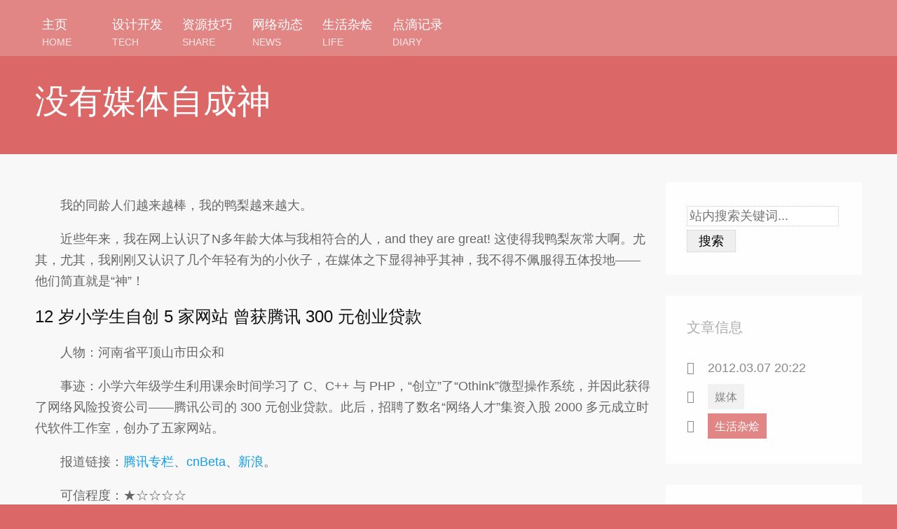

--- FILE ---
content_type: text/html; charset=UTF-8
request_url: https://shansing.com/read/113/
body_size: 17752
content:
<!DOCTYPE html>
<html xmlns="http://www.w3.org/1999/xhtml">
<head>
    <link rel="dns-prefetch" href="//cdn.shansing.net">
    <link rel="dns-prefetch" href="//a.cdn.shansing.net">
    <link rel="preconnect" href="//a.cdn.shansing.net" crossorigin="anonymous">
    <link rel="preconnect" href="//cdn.shansing.net" crossorigin="anonymous">
    <meta charset="UTF-8">
    <meta http-equiv="Content-Type" content="text/html; charset=UTF-8"/>
    <meta http-equiv="X-UA-Compatible" content="chrome=1"/>
    <meta name="viewport" content="width=device-width, initial-scale=1.0, maximum-scale=1.0, user-scalable=no">
    <meta name="author" content="闪闪的星" />
    <title>没有媒体自成神 - 闪星空间</title>
    <script type="text/javascript">
    if(top.location!==self.location){top.location=self.location}else{if(top!==self){if(confirm("Reload?")){top.location.reload()}}};
    </script>
    <script type="text/javascript">
    var CONFIG = {"Prefix":"","URI":"\/read\/113\/"};
    </script>
    <link rel="stylesheet" href="//cdn.shansing.net/breezing/style.css?19072902" type="text/css" charset="UTF-8" />
    <link rel="shortcut icon" href="https://shansing.com/favicon.ico">
        <meta name="description" content="我的同龄人们越来越棒，我的鸭梨越来越大。近些年来，我在网上认识了N多年龄大体与我相符合的人，and they are great! 这使得我鸭梨灰常大啊。尤其，尤其，我刚刚又认识了几个年轻有为的..." />
<meta name="keywords" content="媒体" />
<link rel="pingback" href="https://shansing.com/action/xmlrpc" />
<link rel="EditURI" type="application/rsd+xml" title="RSD" href="https://shansing.com/action/xmlrpc?rsd" />
<link rel="wlwmanifest" type="application/wlwmanifest+xml" href="https://shansing.com/action/xmlrpc?wlw" />
<link rel="alternate" type="application/rss+xml" title="没有媒体自成神 &raquo; 闪星空间 &raquo; RSS 2.0" href="https://shansing.com/feed/read/113/" />
</head>
<body class="body-life">
<div id="container">
<div class="page-header">
    <div class="page-header-bar">
    <div class="cont-wrap"><div class="grid_12">
        <a class="page-header-li page-header-li-home" href="https://shansing.com/"><div class="page-header-li-s"><div class="page-header-li-si"></div></div><div class="page-header-li-t">主页</div><div class="page-header-li-d">HOME</div></a>
        <a class="page-header-li page-header-li-tech" href="https://shansing.com/category/tech/"><div class="page-header-li-s"><div class="page-header-li-si"></div></div><div class="page-header-li-t">设计开发</div><div class="page-header-li-d">TECH</div></a>
        <a class="page-header-li page-header-li-share" href="https://shansing.com/category/share/"><div class="page-header-li-s"><div class="page-header-li-si"></div></div><div class="page-header-li-t">资源技巧</div><div class="page-header-li-d">SHARE</div></a>
        <a class="page-header-li page-header-li-news" href="https://shansing.com/category/news/"><div class="page-header-li-s"><div class="page-header-li-si"></div></div><div class="page-header-li-t">网络动态</div><div class="page-header-li-d">NEWS</div></a>
        <a class="page-header-li page-header-li-life" href="https://shansing.com/category/life/"><div class="page-header-li-s"><div class="page-header-li-si"></div></div><div class="page-header-li-t">生活杂烩</div><div class="page-header-li-d">LIFE</div></a>
        <a class="page-header-li page-header-li-diary" href="https://shansing.com/category/diary/"><div class="page-header-li-s"><div class="page-header-li-si"></div></div><div class="page-header-li-t">点滴记录</div><div class="page-header-li-d">DIARY</div></a>
        <div class="clear"></div>
    </div><div class="clear"></div></div>
    </div>
</div><div class="page-before"><div class="page-before-inner">
    <div class="cont-wrap"><div class="grid_12">
    <div class="page-title"><div class="page-title-content"><h1>没有媒体自成神</h1>
</div></div>
    </div><div class="clear"></div></div>
</div></div>
<div class="page-before-push"></div>
<div class="page-content">
<div id="header-js"><script type="text/javascript">
(function () {
    window.TypechoComment = {
        dom : function (id) {
            return document.getElementById(id);
        },
    
        create : function (tag, attr) {
            var el = document.createElement(tag);
        
            for (var key in attr) {
                el.setAttribute(key, attr[key]);
            }
        
            return el;
        },

        reply : function (cid, coid) {
            var comment = this.dom(cid), parent = comment.parentNode,
                response = this.dom('respond-post-113'), input = this.dom('comment-parent'),
                form = 'form' == response.tagName ? response : response.getElementsByTagName('form')[0],
                textarea = response.getElementsByTagName('textarea')[0];

            if (null == input) {
                input = this.create('input', {
                    'type' : 'hidden',
                    'name' : 'parent',
                    'id'   : 'comment-parent'
                });

                form.appendChild(input);
            }

            input.setAttribute('value', coid);

            if (null == this.dom('comment-form-place-holder')) {
                var holder = this.create('div', {
                    'id' : 'comment-form-place-holder'
                });

                response.parentNode.insertBefore(holder, response);
            }

            comment.appendChild(response);
            this.dom('cancel-comment-reply-link').style.display = '';

            if (null != textarea && 'text' == textarea.name) {
                textarea.focus();
            }

            return false;
        },

        cancelReply : function () {
            var response = this.dom('respond-post-113'),
            holder = this.dom('comment-form-place-holder'), input = this.dom('comment-parent');

            if (null != input) {
                input.parentNode.removeChild(input);
            }

            if (null == holder) {
                return true;
            }

            this.dom('cancel-comment-reply-link').style.display = 'none';
            holder.parentNode.insertBefore(response, holder);
            return false;
        }
    };
})();
</script>
</div>
<div class="cont-wrap"><div class="grid_9">
<style>
/* 临时样式 */
.post table {
 width:100%;
}
.post table th,
.post table td {
 border:1px solid #DDD;
 padding:5px 8px;
 word-break:break-all;
}
.post table th {
 background:#EEE;
}
</style>
<div class="post">
    <div class="post-detail-body">
        <p>我的同龄人们越来越棒，我的鸭梨越来越大。</p><p>近些年来，我在网上认识了N多年龄大体与我相符合的人，and they are great! 这使得我鸭梨灰常大啊。尤其，尤其，我刚刚又认识了几个年轻有为的小伙子，在媒体之下显得神乎其神，我不得不佩服得五体投地——他们简直就是“神”！</p><h3>12 岁小学生自创 5 家网站 曾获腾讯 300 元创业贷款</h3><p>人物：河南省平顶山市田众和</p><!--more--><p>事迹：小学六年级学生利用课余时间学习了 C、C++ 与 PHP，“创立”了“Othink”微型操作系统，并因此获得了网络风险投资公司——腾讯公司的 300 元创业贷款。此后，招聘了数名“网络人才”集资入股 2000 多元成立时代软件工作室，创办了五家网站。</p><p>报道链接：<a href="http://v.qq.com/program/mmm/44.htm" target="_blank">腾讯专栏</a>、<a href="http://www.cnbeta.com/articles/153705.htm" target="_blank">cnBeta</a>、<a href="http://tech.sina.com.cn/i/2011-09-02/09546015075.shtml" target="_blank">新浪</a>。</p><p>可信程度：★☆☆☆☆</p><p>搞笑程度：★★★★☆</p><p>原作观点：</p><blockquote><p>这种没品的报道稍微懂行的人都知道有多假，当作笑话看而已。</p><p>其中，所谓的 Othink 操作系统只不过是他根据网上教程精简的一个只有如开关小键盘之类毫无用处的五个软件的 Windows PE，这样一个没有技术含量还对系统引导文件造成威胁的系统，居然获得了腾讯公司的 300 元创业贷款，这故事讲给鬼听都不相信。</p><p>腾讯居然成了网络风险投资公司，真是躺着也中枪。中枪也就算了，还为这个小骗子开专栏，可见腾讯的某些员工连眼睛都擦不亮，我的膝盖又中了一箭。</p><p>在腾讯专访的视频中，亮点频发。Turbo C 中出现了命名空间的代码，应该是为了配合采访随便从某本 C++ 的书上抄来的；“GS、CSS、AGAX”充分暴露了采访人员的专业素质。</p><p>他的那五个网站，我之前去看过没倒闭的那几个，抄袭不抄袭我不说，至少毫无人气我可以肯定，况且现在已经全部倒闭。</p><p>他涉及的这几个方向，无论哪一点都不是能一蹴而就的。学计算机忌讳揠苗助长，如此轻浮怎成大器？</p><p>更多例证，请阅读《田众和假新闻大揭秘》。</p></blockquote><p>本人观点：纯粹无稽之谈啊！搞个 Windows PE 就行？创立 5 家网站就行？啊哈，这些对我那说太简单了。我 12 岁时也会创立网站呢。相信在信息时代的今天，连儿童也会吧。</p><h3>罕见电脑小神童 7 岁会修机器会编程</h3><p>人物：广西省南宁市小牛仔</p><p>事迹：IT 小神童，7 岁会装电脑、编程。</p><p>报道链接：<a href="http://news.163.com/08/0226/11/45KFORQM00011229.html" target="_blank">网易</a>、<a href="http://news.xinhuanet.com/video/2008-03/05/content_7723156.htm" target="_blank">新华网</a>。CCTV2 全球资讯榜曾做视频报道。</p><p>可信程度：★★★★☆</p><p>搞笑程度：★★☆☆☆</p><p>原作观点：</p><blockquote><p>这孩子在同龄人中算是很牛的了，我也相信他能装装系统、做点小程序。但要说到“装硬件简直是小菜一碟”，估计这孩子把装硬件当作搭积木了吧。电脑要从娃娃抓起，这是好事，学学 VB 做做小程序，也能陶冶陶冶情操，不过“牛仔的实践能力已经超过她们（指一家电脑公司一位女工作人员）这些刚从计算机学校毕业出来的人了”，我只能对这位工作人员说，您大学读的是古汉语吧？</p><p>至于用 VB 做播放器，利用 Windows Media Player 的 OCX 控件可以轻易实现，不涉及任何核心内容，更没有记者提到的“一些业内人士都难懂的程序代码”说法。这是造神新闻常用的添油加醋的手法。</p></blockquote><p>本人观点：非常同意原作的看法！表示 VB 我也会用，一个播放器是易如反掌的事。哪怕一个没有经过专业培训的人，也能拖拖控件吧？</p><h3>聊城 18 岁少年编写 9000 多软件：看上去像乔布斯的兵</h3><p>人物：山东省聊城市师朋</p><p>事迹：8 岁开始编写软件，至今已经编写了 9000 多个软件；淘宝网上卖软件，挣的钱已经将近 50 万；3 岁开始学国画，因家境贫寒，学了一周便作罢。但他一直没有停止自学，如今想找专业老师学素描。</p><p>报道链接：原文：<a href="http://www.lcxw.cn/news/liaocheng/yaowen/20111019/153363.html" target="_blank">聊城新闻网</a>、<a href="http://www.cnbeta.com/articles/159257.htm" target="_blank">cnBeta</a>；</p><p>　后续（18 岁少年编 9000 软件续：“我没撒谎 全是真的”）：<a href="http://www.lcxw.cn/news/liaocheng/yaowen/20111107/162094.html" target="_blank">聊城新闻网</a>、<a href="http://cnbeta.com/articles/161136.htm" target="_blank">cnBeta</a>。</p><p>可信程度：★☆☆☆☆</p><p>搞笑程度：★★★★★</p><p>原作观点：</p><blockquote><p>这位同学（更可能是聊城）想借乔布斯仙去这个时机出名，可惜杜撰过头引发质疑而再度辟谣，那句毫无力度的“我没撒谎”充分体现了他的心虚。</p><p>18 岁就写了 9000 个软件是个什么概念？假如一个显示 Hello World 的程序也能算做软件的话，我一天就可以写 9000 个。即使是复杂一点的诸如“牛仔版播放器”这样的软件，从刚出生开始写，每天也要写一到两个软件，这是神一般的速度。</p><p>他除了引领了软件开发周期的大幅缩短的潮流，还开创了软件按大小卖的先河：「最大的一单生意是有个软件公司定制的 1G 大小的软件，定价 10 万。为了做这个软件，我在电脑前待了三天半。软件做完后眼睛直跳，看东西发虚，休息了好几天才缓过来。」以后哪家软件公司自己不做软件找私人代做就好标价了：来，给我上十斤程序！</p></blockquote><p>本人观点：这位同学的速度如此之快，必定日后有为。是不是真的要考虑程序每斤的定价了？</p><h3>15 岁电脑少年，其软件作品威震世界</h3><p>人物：河南省开封市魏仁乐</p><p>事迹：凭借一人之力设计《智慧星杀毒软件》，并因此获得了首届河南省青年软件创新设计大赛最高奖，国内一知名公司甚至愿意以 500 万元收购；获得了入驻国家 863 中部软件园创业的金钥匙和两万元奖金。《智慧星杀毒软件》查杀一张数据光盘只需 1 到 16 秒钟，扫描 10GB 硬盘只要不到 1 分钟的时间。现在美国微软公司在密切注意魏仁乐，他们表示有意向和魏仁乐合作。</p><p>报道链接：<a href="http://www.cnbeta.com/articles/66984.htm" target="_blank">cnBeta</a>、<a href="http://news.sohu.com/20060128/n241638368.shtml" target="_blank">搜狐</a>、<a href="http://www.dahe.cn/xwzx/bwzg/t20051202_339430.htm" target="_blank">大河网</a>。</p><p>可信程度：★☆☆☆☆</p><p>搞笑程度：★★★★★</p><p>原作观点：</p><blockquote><p>这位同学是个老骗子了，诚然编个能唬人的杀毒软件不是普通中学生能做出来的事儿，但别忘了凭你那贫瘠的专业素养只能编编数据放放卫星，稍微懂行的人们都能看出笑话。</p><p>《智慧星杀毒软件》据说采用搭建之星制成。“搭建之星并不是什么语言，也不是什么编程软件，它只是一个编辑软件，同 Photoshop、Flash 这样的图形编辑软件是一个档次，就是内置一些界面和功能模块，用户无需编码，只要建立一个树形的逻辑，就能通过鼠标拖拽的方法构造出『像样的』程序。”</p><p>在他的 QQ 空间中有一篇介绍《星软安全中心》亮点的文章，开篇介绍了一般杀毒软件早就具备的几个不值一提的亮点，之后谈及自己的学习经验。他说，他从 4 岁开始研究计算机编程，第一个接触到的是 BASIC 汇编。瞧，这第一句话就亮瞎了我的狗眼，四岁我还没有记事呢，您就开始接触“BASIC 汇编”这么牛逼这么高端的语言啦？您编程的时候是不是一句 JMP 再接一句 IF … THEN … ELSE 呢？跟在这些经验之后，是一些对自己所获的荣誉的吹嘘。</p><p>令人侧目的是，他居然提到了学习 C# 的经验。我弄不明白为何他 4 岁就开始学编程，15 岁作出杀毒软件，怎么在大学还以初学者的身份学习 C#，甚至刚刚弄清类名方法名的问题，还做“二维弹球”这么不上档次的程序，智力倒退未老先衰？</p><p>在他同学写的《我所认识的魏仁乐》最后有这么一句：有一次他问我：“你说浙江大学好，还是清华大学好？”我忍不住笑道：“还是浙江大学吧”。小魏同学经过不懈努力，最终还是与理想的大学失之交臂，只考上了黄淮学院，惋惜惋惜！</p><p>网上骂他的人太多了，有兴趣的可以自己搜搜。</p></blockquote><p>本人观点：对于这位少年，我早有耳闻。我试玩过《智慧星杀毒软件》，并且我坚信这款软件可以带来方便，可以贻笑大方。</p><h3>19 岁高中肄业生领导基因科研团队 读书坚辞学位</h3><p>人物：？？省？？市赵柏闻</p><p>事迹：领导一支 20 多人的科研团队，从事「人类认知能力的基因组学分析」课题研究。</p><p>报道链接：<a href="http://www.chinadaily.com.cn/hqgj/jryw/2011-11-13/content_4354351.html" target="_blank">中国日报网</a>，<a href="http://news.qq.com/a/20111113/000327.htm" target="_blank">腾讯网</a>，<a href="http://www.washingtonpost.com/wp-dyn/content/article/2010/06/27/AR2010062703639.html" target="_blank">The Washington Post</a>。</p><p>可信程度：？？？？？</p><p>搞笑程度：★★☆☆☆</p><p>原作观点：</p><blockquote><p>对于小孩子做大事者，我必定怀疑。不能随便被别人顶着的大帽子迷惑了，当然也要多放调查公正评判。</p><p>我对生物这方面了解不多，但直觉告诉我这些报道过分夸大了。据搜狐网的评论，“测序就象磨面，麦子加进去，面粉就出来了。这工作就适合中学生。”可能这种工作属于机械性的劳动，而生命科学对于一般人来说有神秘色彩，正好被亦不明真相的记者们大肆鼓吹。</p><p>作为一个行外人看这些报道，我也有很多疑点。例如，为何一个“人类认知能力的基因组学分析”的科研项目需要天体领域的专家？为何一个高中生能“很快就掌握了编程并做完了教材中的大部分题目”（如同第一节所述，任何速成的编程都是站不住脚的）？为何刚刚掌握编程的高中生能用半天时间解决“千人基因组项目所遇到的难题”？</p><p>举“用很短的时间解决大家长久以来都无法解决的难题”的例证，是造神新闻的又一手法。</p></blockquote><p>本人观点：终于碰上我不懂的了，看来我要信信神了——才怪。</p><h3>……</h3><p>总的来说，这一类神都有如下特点：</p><blockquote><p>扣上“中国的比尔盖茨”、“中国的乔布斯”这样的帽子；</p><p>将提到的名词去搜索没有结果，或者只能搜到与这条新闻报道相关的内容；</p><p>获得了特别多的荣誉，大到几百万，小到几百块全部列举出来；</p><p>主人翁如果是学生，一般在同学的心目中是最普通的一个；</p><p>青年学子们的家庭背景极其普通；</p><p>主人翁通常用一个晚上的时间就解决了千古难题；</p><p>并且，大约每一、两个月都会有新神产生。</p></blockquote><p>我说，我也要成神，但此“神”非彼“神”。我不需要捏造，不需要夸大。<strong>没有媒体自成神</strong>。</p><p><em>（我在 <a href="http://beamnote.com/2012/apotheosis.html那些被媒体造出的神人们" target="_blank">Ray Chow 的博客</a>中看到原文，便心血来潮地转载加修改来了。故，此文中提到的“原作”就是指他了。）</em></p><p><strong>2014-8-14 P.S.</strong>原来我们都曾幼稚过。面向未来，不管谁犯了错。</p>        <div id="copypost">若无特别说明，本文系原创，遵循 <a href="http://creativecommons.org/licenses/by-nc/3.0/deed.zh" target="_blank">署名-非商业性使用 3.0 (CC BY-NC 3.0)</a> 协议，转载文章请注明来自【<a href="http://shansing.com">闪星空间</a>】，或链接上原文地址：<a href="http://shansing.com/read/113/">http://shansing.com/read/113/</a></div>
    </div>
</div>
<div id="comments">
            <h4>24 条评论</h4>
    
    <ol class="comment-list">        <li itemscope itemtype="http://schema.org/UserComments" id="comment-3611" class="comment-body comment-parent comment-odd">
            <div class="comment-author" itemprop="creator" itemscope itemtype="http://schema.org/Person">
                <span
                    itemprop="image">
                    <img class="avatar" src="//cdn.shansing.net/gravatar/f3e1db9bc0c09d6815b803156d95c5ab" alt="Google不爱我" width="32" height="32" />                </span>
                <cite class="fn" itemprop="name"><a href="http://timegone.net" rel="external nofollow">Google不爱我</a></cite>
            </div>
            <div class="comment-meta">
                <a href="https://shansing.com/read/113/comment-page-1#comment-3611">
                    <time itemprop="commentTime"
                          datetime="2012-03-07T23:50:18+00:00">March 7, 2012 | 11:50:18 pm</time>
                </a>
                            </div>
            <div class="comment-content" itemprop="commentText">
                <p>槽点都被吐了，我就纯灌水好了……<br>“曾获腾讯 300 元创业贷款”……好大的一笔资金哎！<br>而“扫描 10GB 硬盘只要不到 1 分钟的时间”，那块硬盘如果是完全空着当然不用一分钟了啊，如果是满着的那不到一分钟扫完估计也没人敢用吧……</p>            </div>
            <div class="comment-reply">
                <a href="https://shansing.com/read/113/comment-page-1?replyTo=3611#respond-post-113" rel="nofollow" onclick="return TypechoComment.reply('comment-3611', 3611);">回复</a>            </div>
                            <div class="comment-children" itemprop="discusses">
                    <ol class="comment-list">        <li itemscope itemtype="http://schema.org/UserComments" id="comment-3612" class="comment-body comment-child comment-level-odd comment-odd comment-by-user">
            <div class="comment-author" itemprop="creator" itemscope itemtype="http://schema.org/Person">
                <span
                    itemprop="image">
                    <img class="avatar" src="//cdn.shansing.net/gravatar/53f4768c62aa59ff9c6511b8255193fd" alt="闪闪的星" width="32" height="32" />                </span>
                <cite class="fn" itemprop="name"><a href="http://shansing.com" rel="external nofollow">闪闪的星</a></cite>
            </div>
            <div class="comment-meta">
                <a href="https://shansing.com/read/113/comment-page-1#comment-3612">
                    <time itemprop="commentTime"
                          datetime="2012-03-07T23:52:47+00:00">March 7, 2012 | 11:52:47 pm</time>
                </a>
                            </div>
            <div class="comment-content" itemprop="commentText">
                <p>你的观点灰常充分；那款杀毒软件纯粹是忽悠人的，效果一点都不好。</p>            </div>
            <div class="comment-reply">
                <a href="https://shansing.com/read/113/comment-page-1?replyTo=3612#respond-post-113" rel="nofollow" onclick="return TypechoComment.reply('comment-3612', 3612);">回复</a>            </div>
                    </li>
        </ol>                </div>
                    </li>
                <li itemscope itemtype="http://schema.org/UserComments" id="comment-3613" class="comment-body comment-parent comment-even">
            <div class="comment-author" itemprop="creator" itemscope itemtype="http://schema.org/Person">
                <span
                    itemprop="image">
                    <img class="avatar" src="//cdn.shansing.net/gravatar/fe5928a9b74c5b1d5f86f5f5279f7829" alt="帅哥" width="32" height="32" />                </span>
                <cite class="fn" itemprop="name"><a href="http://shuaige.me" rel="external nofollow">帅哥</a></cite>
            </div>
            <div class="comment-meta">
                <a href="https://shansing.com/read/113/comment-page-1#comment-3613">
                    <time itemprop="commentTime"
                          datetime="2012-03-08T14:39:58+00:00">March 8, 2012 | 2:39:58 pm</time>
                </a>
                            </div>
            <div class="comment-content" itemprop="commentText">
                <p>你做个雷神。</p>            </div>
            <div class="comment-reply">
                <a href="https://shansing.com/read/113/comment-page-1?replyTo=3613#respond-post-113" rel="nofollow" onclick="return TypechoComment.reply('comment-3613', 3613);">回复</a>            </div>
                            <div class="comment-children" itemprop="discusses">
                    <ol class="comment-list">        <li itemscope itemtype="http://schema.org/UserComments" id="comment-3615" class="comment-body comment-child comment-level-odd comment-odd comment-by-user">
            <div class="comment-author" itemprop="creator" itemscope itemtype="http://schema.org/Person">
                <span
                    itemprop="image">
                    <img class="avatar" src="//cdn.shansing.net/gravatar/53f4768c62aa59ff9c6511b8255193fd" alt="闪闪的星" width="32" height="32" />                </span>
                <cite class="fn" itemprop="name"><a href="http://shansing.com" rel="external nofollow">闪闪的星</a></cite>
            </div>
            <div class="comment-meta">
                <a href="https://shansing.com/read/113/comment-page-1#comment-3615">
                    <time itemprop="commentTime"
                          datetime="2012-03-08T14:44:34+00:00">March 8, 2012 | 2:44:34 pm</time>
                </a>
                            </div>
            <div class="comment-content" itemprop="commentText">
                <p><img src="https://cdn.shansing.net/smilies/icon_razz.gif"> 不是瘟神就好。</p>            </div>
            <div class="comment-reply">
                <a href="https://shansing.com/read/113/comment-page-1?replyTo=3615#respond-post-113" rel="nofollow" onclick="return TypechoComment.reply('comment-3615', 3615);">回复</a>            </div>
                    </li>
        </ol>                </div>
                    </li>
                <li itemscope itemtype="http://schema.org/UserComments" id="comment-3618" class="comment-body comment-parent comment-odd">
            <div class="comment-author" itemprop="creator" itemscope itemtype="http://schema.org/Person">
                <span
                    itemprop="image">
                    <img class="avatar" src="//cdn.shansing.net/gravatar/a48d37f5134f40b124e14f0edc4ad414" alt="Ben" width="32" height="32" />                </span>
                <cite class="fn" itemprop="name"><a href="http://benblog.it.tc" rel="external nofollow">Ben</a></cite>
            </div>
            <div class="comment-meta">
                <a href="https://shansing.com/read/113/comment-page-1#comment-3618">
                    <time itemprop="commentTime"
                          datetime="2012-03-08T17:23:15+00:00">March 8, 2012 | 5:23:15 pm</time>
                </a>
                            </div>
            <div class="comment-content" itemprop="commentText">
                <p>装逼的孩纸真多.... <img src="https://cdn.shansing.net/smilies/icon_arrow.gif"></p>            </div>
            <div class="comment-reply">
                <a href="https://shansing.com/read/113/comment-page-1?replyTo=3618#respond-post-113" rel="nofollow" onclick="return TypechoComment.reply('comment-3618', 3618);">回复</a>            </div>
                            <div class="comment-children" itemprop="discusses">
                    <ol class="comment-list">        <li itemscope itemtype="http://schema.org/UserComments" id="comment-3638" class="comment-body comment-child comment-level-odd comment-odd comment-by-user">
            <div class="comment-author" itemprop="creator" itemscope itemtype="http://schema.org/Person">
                <span
                    itemprop="image">
                    <img class="avatar" src="//cdn.shansing.net/gravatar/53f4768c62aa59ff9c6511b8255193fd" alt="闪闪的星" width="32" height="32" />                </span>
                <cite class="fn" itemprop="name"><a href="http://shansing.com" rel="external nofollow">闪闪的星</a></cite>
            </div>
            <div class="comment-meta">
                <a href="https://shansing.com/read/113/comment-page-1#comment-3638">
                    <time itemprop="commentTime"
                          datetime="2012-03-16T14:39:27+00:00">March 16, 2012 | 2:39:27 pm</time>
                </a>
                            </div>
            <div class="comment-content" itemprop="commentText">
                <p>我也来装装 <img src="https://cdn.shansing.net/smilies/icon_idea.gif"></p>            </div>
            <div class="comment-reply">
                <a href="https://shansing.com/read/113/comment-page-1?replyTo=3638#respond-post-113" rel="nofollow" onclick="return TypechoComment.reply('comment-3638', 3638);">回复</a>            </div>
                    </li>
        </ol>                </div>
                    </li>
                <li itemscope itemtype="http://schema.org/UserComments" id="comment-3620" class="comment-body comment-parent comment-even">
            <div class="comment-author" itemprop="creator" itemscope itemtype="http://schema.org/Person">
                <span
                    itemprop="image">
                    <img class="avatar" src="//cdn.shansing.net/gravatar/bde42b9fefb313eac4fff3052adc7e6f" alt="周良" width="32" height="32" />                </span>
                <cite class="fn" itemprop="name"><a href="http://www.aips.me" rel="external nofollow">周良</a></cite>
            </div>
            <div class="comment-meta">
                <a href="https://shansing.com/read/113/comment-page-1#comment-3620">
                    <time itemprop="commentTime"
                          datetime="2012-03-09T17:01:59+00:00">March 9, 2012 | 5:01:59 pm</time>
                </a>
                            </div>
            <div class="comment-content" itemprop="commentText">
                <p>牛逼.... <img src="https://cdn.shansing.net/smilies/icon_rolleyes.gif"></p>            </div>
            <div class="comment-reply">
                <a href="https://shansing.com/read/113/comment-page-1?replyTo=3620#respond-post-113" rel="nofollow" onclick="return TypechoComment.reply('comment-3620', 3620);">回复</a>            </div>
                            <div class="comment-children" itemprop="discusses">
                    <ol class="comment-list">        <li itemscope itemtype="http://schema.org/UserComments" id="comment-3639" class="comment-body comment-child comment-level-odd comment-odd comment-by-user">
            <div class="comment-author" itemprop="creator" itemscope itemtype="http://schema.org/Person">
                <span
                    itemprop="image">
                    <img class="avatar" src="//cdn.shansing.net/gravatar/53f4768c62aa59ff9c6511b8255193fd" alt="闪闪的星" width="32" height="32" />                </span>
                <cite class="fn" itemprop="name"><a href="http://shansing.com" rel="external nofollow">闪闪的星</a></cite>
            </div>
            <div class="comment-meta">
                <a href="https://shansing.com/read/113/comment-page-1#comment-3639">
                    <time itemprop="commentTime"
                          datetime="2012-03-16T14:40:02+00:00">March 16, 2012 | 2:40:02 pm</time>
                </a>
                            </div>
            <div class="comment-content" itemprop="commentText">
                <p>远离吧。。 <img src="https://cdn.shansing.net/smilies/icon_razz.gif"></p>            </div>
            <div class="comment-reply">
                <a href="https://shansing.com/read/113/comment-page-1?replyTo=3639#respond-post-113" rel="nofollow" onclick="return TypechoComment.reply('comment-3639', 3639);">回复</a>            </div>
                    </li>
        </ol>                </div>
                    </li>
                <li itemscope itemtype="http://schema.org/UserComments" id="comment-3621" class="comment-body comment-parent comment-odd">
            <div class="comment-author" itemprop="creator" itemscope itemtype="http://schema.org/Person">
                <span
                    itemprop="image">
                    <img class="avatar" src="//cdn.shansing.net/gravatar/12b96e56f6315c22e225a2e5b8250bb4" alt="Xiderowg" width="32" height="32" />                </span>
                <cite class="fn" itemprop="name"><a href="http://xider.sinaapp.com" rel="external nofollow">Xiderowg</a></cite>
            </div>
            <div class="comment-meta">
                <a href="https://shansing.com/read/113/comment-page-1#comment-3621">
                    <time itemprop="commentTime"
                          datetime="2012-03-09T18:27:14+00:00">March 9, 2012 | 6:27:14 pm</time>
                </a>
                            </div>
            <div class="comment-content" itemprop="commentText">
                <p>aha</p>            </div>
            <div class="comment-reply">
                <a href="https://shansing.com/read/113/comment-page-1?replyTo=3621#respond-post-113" rel="nofollow" onclick="return TypechoComment.reply('comment-3621', 3621);">回复</a>            </div>
                            <div class="comment-children" itemprop="discusses">
                    <ol class="comment-list">        <li itemscope itemtype="http://schema.org/UserComments" id="comment-3662" class="comment-body comment-child comment-level-odd comment-odd comment-by-user">
            <div class="comment-author" itemprop="creator" itemscope itemtype="http://schema.org/Person">
                <span
                    itemprop="image">
                    <img class="avatar" src="//cdn.shansing.net/gravatar/53f4768c62aa59ff9c6511b8255193fd" alt="闪闪的星" width="32" height="32" />                </span>
                <cite class="fn" itemprop="name"><a href="http://shansing.com" rel="external nofollow">闪闪的星</a></cite>
            </div>
            <div class="comment-meta">
                <a href="https://shansing.com/read/113/comment-page-1#comment-3662">
                    <time itemprop="commentTime"
                          datetime="2012-03-16T21:32:58+00:00">March 16, 2012 | 9:32:58 pm</time>
                </a>
                            </div>
            <div class="comment-content" itemprop="commentText">
                <p>啊哈</p>            </div>
            <div class="comment-reply">
                <a href="https://shansing.com/read/113/comment-page-1?replyTo=3662#respond-post-113" rel="nofollow" onclick="return TypechoComment.reply('comment-3662', 3662);">回复</a>            </div>
                    </li>
        </ol>                </div>
                    </li>
                <li itemscope itemtype="http://schema.org/UserComments" id="comment-3622" class="comment-body comment-parent comment-even">
            <div class="comment-author" itemprop="creator" itemscope itemtype="http://schema.org/Person">
                <span
                    itemprop="image">
                    <img class="avatar" src="//cdn.shansing.net/gravatar/0ba9b4d4aaab84c30b0e50607ab0b217" alt="大推广" width="32" height="32" />                </span>
                <cite class="fn" itemprop="name"><a href="http://marketoversea.com" rel="external nofollow">大推广</a></cite>
            </div>
            <div class="comment-meta">
                <a href="https://shansing.com/read/113/comment-page-1#comment-3622">
                    <time itemprop="commentTime"
                          datetime="2012-03-09T20:30:02+00:00">March 9, 2012 | 8:30:02 pm</time>
                </a>
                            </div>
            <div class="comment-content" itemprop="commentText">
                <p>300元贷款。。。太搞笑了把。。</p>            </div>
            <div class="comment-reply">
                <a href="https://shansing.com/read/113/comment-page-1?replyTo=3622#respond-post-113" rel="nofollow" onclick="return TypechoComment.reply('comment-3622', 3622);">回复</a>            </div>
                            <div class="comment-children" itemprop="discusses">
                    <ol class="comment-list">        <li itemscope itemtype="http://schema.org/UserComments" id="comment-3640" class="comment-body comment-child comment-level-odd comment-odd comment-by-user">
            <div class="comment-author" itemprop="creator" itemscope itemtype="http://schema.org/Person">
                <span
                    itemprop="image">
                    <img class="avatar" src="//cdn.shansing.net/gravatar/53f4768c62aa59ff9c6511b8255193fd" alt="闪闪的星" width="32" height="32" />                </span>
                <cite class="fn" itemprop="name"><a href="http://shansing.com" rel="external nofollow">闪闪的星</a></cite>
            </div>
            <div class="comment-meta">
                <a href="https://shansing.com/read/113/comment-page-1#comment-3640">
                    <time itemprop="commentTime"
                          datetime="2012-03-16T14:40:29+00:00">March 16, 2012 | 2:40:29 pm</time>
                </a>
                            </div>
            <div class="comment-content" itemprop="commentText">
                <p><img src="https://cdn.shansing.net/smilies/icon_lol.gif">  <img src="https://cdn.shansing.net/smilies/icon_lol.gif"> 同意。</p>            </div>
            <div class="comment-reply">
                <a href="https://shansing.com/read/113/comment-page-1?replyTo=3640#respond-post-113" rel="nofollow" onclick="return TypechoComment.reply('comment-3640', 3640);">回复</a>            </div>
                    </li>
        </ol>                </div>
                    </li>
                <li itemscope itemtype="http://schema.org/UserComments" id="comment-3624" class="comment-body comment-parent comment-odd">
            <div class="comment-author" itemprop="creator" itemscope itemtype="http://schema.org/Person">
                <span
                    itemprop="image">
                    <img class="avatar" src="//cdn.shansing.net/gravatar/2f29bb067462ca33fa234148e1b90180" alt="爱音族" width="32" height="32" />                </span>
                <cite class="fn" itemprop="name"><a href="http://www.iyinzu.com" rel="external nofollow">爱音族</a></cite>
            </div>
            <div class="comment-meta">
                <a href="https://shansing.com/read/113/comment-page-1#comment-3624">
                    <time itemprop="commentTime"
                          datetime="2012-03-10T17:00:23+00:00">March 10, 2012 | 5:00:23 pm</time>
                </a>
                            </div>
            <div class="comment-content" itemprop="commentText">
                <p>这位星星，你多大了啊？</p>            </div>
            <div class="comment-reply">
                <a href="https://shansing.com/read/113/comment-page-1?replyTo=3624#respond-post-113" rel="nofollow" onclick="return TypechoComment.reply('comment-3624', 3624);">回复</a>            </div>
                            <div class="comment-children" itemprop="discusses">
                    <ol class="comment-list">        <li itemscope itemtype="http://schema.org/UserComments" id="comment-3641" class="comment-body comment-child comment-level-odd comment-odd comment-by-user">
            <div class="comment-author" itemprop="creator" itemscope itemtype="http://schema.org/Person">
                <span
                    itemprop="image">
                    <img class="avatar" src="//cdn.shansing.net/gravatar/53f4768c62aa59ff9c6511b8255193fd" alt="闪闪的星" width="32" height="32" />                </span>
                <cite class="fn" itemprop="name"><a href="http://shansing.com" rel="external nofollow">闪闪的星</a></cite>
            </div>
            <div class="comment-meta">
                <a href="https://shansing.com/read/113/comment-page-1#comment-3641">
                    <time itemprop="commentTime"
                          datetime="2012-03-16T14:40:53+00:00">March 16, 2012 | 2:40:53 pm</time>
                </a>
                            </div>
            <div class="comment-content" itemprop="commentText">
                <p>年龄是秘密 <img src="https://cdn.shansing.net/smilies/icon_idea.gif"></p>            </div>
            <div class="comment-reply">
                <a href="https://shansing.com/read/113/comment-page-1?replyTo=3641#respond-post-113" rel="nofollow" onclick="return TypechoComment.reply('comment-3641', 3641);">回复</a>            </div>
                    </li>
        </ol>                </div>
                    </li>
                <li itemscope itemtype="http://schema.org/UserComments" id="comment-3626" class="comment-body comment-parent comment-even">
            <div class="comment-author" itemprop="creator" itemscope itemtype="http://schema.org/Person">
                <span
                    itemprop="image">
                    <img class="avatar" src="//cdn.shansing.net/gravatar/826675ac36996237ad306dacf3c8e3ec" alt="阿明" width="32" height="32" />                </span>
                <cite class="fn" itemprop="name"><a href="http://zhaoming.me" rel="external nofollow">阿明</a></cite>
            </div>
            <div class="comment-meta">
                <a href="https://shansing.com/read/113/comment-page-1#comment-3626">
                    <time itemprop="commentTime"
                          datetime="2012-03-12T10:50:46+00:00">March 12, 2012 | 10:50:46 am</time>
                </a>
                            </div>
            <div class="comment-content" itemprop="commentText">
                <p>好吧，好吧，俺淡定了都。。。</p>            </div>
            <div class="comment-reply">
                <a href="https://shansing.com/read/113/comment-page-1?replyTo=3626#respond-post-113" rel="nofollow" onclick="return TypechoComment.reply('comment-3626', 3626);">回复</a>            </div>
                            <div class="comment-children" itemprop="discusses">
                    <ol class="comment-list">        <li itemscope itemtype="http://schema.org/UserComments" id="comment-3644" class="comment-body comment-child comment-level-odd comment-odd comment-by-user">
            <div class="comment-author" itemprop="creator" itemscope itemtype="http://schema.org/Person">
                <span
                    itemprop="image">
                    <img class="avatar" src="//cdn.shansing.net/gravatar/53f4768c62aa59ff9c6511b8255193fd" alt="闪闪的星" width="32" height="32" />                </span>
                <cite class="fn" itemprop="name"><a href="http://shansing.com" rel="external nofollow">闪闪的星</a></cite>
            </div>
            <div class="comment-meta">
                <a href="https://shansing.com/read/113/comment-page-1#comment-3644">
                    <time itemprop="commentTime"
                          datetime="2012-03-16T14:43:52+00:00">March 16, 2012 | 2:43:52 pm</time>
                </a>
                            </div>
            <div class="comment-content" itemprop="commentText">
                <p>先学好扎实的知识吧。</p>            </div>
            <div class="comment-reply">
                <a href="https://shansing.com/read/113/comment-page-1?replyTo=3644#respond-post-113" rel="nofollow" onclick="return TypechoComment.reply('comment-3644', 3644);">回复</a>            </div>
                    </li>
        </ol>                </div>
                    </li>
                <li itemscope itemtype="http://schema.org/UserComments" id="comment-3628" class="comment-body comment-parent comment-odd">
            <div class="comment-author" itemprop="creator" itemscope itemtype="http://schema.org/Person">
                <span
                    itemprop="image">
                    <img class="avatar" src="//cdn.shansing.net/gravatar/d6dfa317b971bb515a680fcf2dacfc8e" alt="Pnnk" width="32" height="32" />                </span>
                <cite class="fn" itemprop="name"><a href="http://blog.pnnk.net" rel="external nofollow">Pnnk</a></cite>
            </div>
            <div class="comment-meta">
                <a href="https://shansing.com/read/113/comment-page-1#comment-3628">
                    <time itemprop="commentTime"
                          datetime="2012-03-12T19:05:12+00:00">March 12, 2012 | 7:05:12 pm</time>
                </a>
                            </div>
            <div class="comment-content" itemprop="commentText">
                <p>你也可以上新闻了</p>            </div>
            <div class="comment-reply">
                <a href="https://shansing.com/read/113/comment-page-1?replyTo=3628#respond-post-113" rel="nofollow" onclick="return TypechoComment.reply('comment-3628', 3628);">回复</a>            </div>
                            <div class="comment-children" itemprop="discusses">
                    <ol class="comment-list">        <li itemscope itemtype="http://schema.org/UserComments" id="comment-3642" class="comment-body comment-child comment-level-odd comment-odd comment-by-user">
            <div class="comment-author" itemprop="creator" itemscope itemtype="http://schema.org/Person">
                <span
                    itemprop="image">
                    <img class="avatar" src="//cdn.shansing.net/gravatar/53f4768c62aa59ff9c6511b8255193fd" alt="闪闪的星" width="32" height="32" />                </span>
                <cite class="fn" itemprop="name"><a href="http://shansing.com" rel="external nofollow">闪闪的星</a></cite>
            </div>
            <div class="comment-meta">
                <a href="https://shansing.com/read/113/comment-page-1#comment-3642">
                    <time itemprop="commentTime"
                          datetime="2012-03-16T14:41:39+00:00">March 16, 2012 | 2:41:39 pm</time>
                </a>
                            </div>
            <div class="comment-content" itemprop="commentText">
                <p>你们都拥护我就行了 <img src="https://cdn.shansing.net/smilies/icon_idea.gif"></p>            </div>
            <div class="comment-reply">
                <a href="https://shansing.com/read/113/comment-page-1?replyTo=3642#respond-post-113" rel="nofollow" onclick="return TypechoComment.reply('comment-3642', 3642);">回复</a>            </div>
                    </li>
        </ol>                </div>
                    </li>
                <li itemscope itemtype="http://schema.org/UserComments" id="comment-3634" class="comment-body comment-parent comment-even">
            <div class="comment-author" itemprop="creator" itemscope itemtype="http://schema.org/Person">
                <span
                    itemprop="image">
                    <img class="avatar" src="//cdn.shansing.net/gravatar/e8e2f0c1a4427b67567ad3d1b582a3ce" alt="waiting" width="32" height="32" />                </span>
                <cite class="fn" itemprop="name"><a href="http://www.wuxianbk.com/" rel="external nofollow">waiting</a></cite>
            </div>
            <div class="comment-meta">
                <a href="https://shansing.com/read/113/comment-page-1#comment-3634">
                    <time itemprop="commentTime"
                          datetime="2012-03-14T16:45:03+00:00">March 14, 2012 | 4:45:03 pm</time>
                </a>
                            </div>
            <div class="comment-content" itemprop="commentText">
                <p><img src="https://cdn.shansing.net/smilies/icon_arrow.gif"> 好雷人的感觉……</p>            </div>
            <div class="comment-reply">
                <a href="https://shansing.com/read/113/comment-page-1?replyTo=3634#respond-post-113" rel="nofollow" onclick="return TypechoComment.reply('comment-3634', 3634);">回复</a>            </div>
                            <div class="comment-children" itemprop="discusses">
                    <ol class="comment-list">        <li itemscope itemtype="http://schema.org/UserComments" id="comment-3643" class="comment-body comment-child comment-level-odd comment-odd comment-by-user">
            <div class="comment-author" itemprop="creator" itemscope itemtype="http://schema.org/Person">
                <span
                    itemprop="image">
                    <img class="avatar" src="//cdn.shansing.net/gravatar/53f4768c62aa59ff9c6511b8255193fd" alt="闪闪的星" width="32" height="32" />                </span>
                <cite class="fn" itemprop="name"><a href="http://shansing.com" rel="external nofollow">闪闪的星</a></cite>
            </div>
            <div class="comment-meta">
                <a href="https://shansing.com/read/113/comment-page-1#comment-3643">
                    <time itemprop="commentTime"
                          datetime="2012-03-16T14:42:58+00:00">March 16, 2012 | 2:42:58 pm</time>
                </a>
                            </div>
            <div class="comment-content" itemprop="commentText">
                <p>还有唬人的感觉。。</p>            </div>
            <div class="comment-reply">
                <a href="https://shansing.com/read/113/comment-page-1?replyTo=3643#respond-post-113" rel="nofollow" onclick="return TypechoComment.reply('comment-3643', 3643);">回复</a>            </div>
                    </li>
        </ol>                </div>
                    </li>
                <li itemscope itemtype="http://schema.org/UserComments" id="comment-3649" class="comment-body comment-parent comment-odd">
            <div class="comment-author" itemprop="creator" itemscope itemtype="http://schema.org/Person">
                <span
                    itemprop="image">
                    <img class="avatar" src="//cdn.shansing.net/gravatar/58d353436ca3157a1d9f8f4325a41810" alt="雨帆" width="32" height="32" />                </span>
                <cite class="fn" itemprop="name"><a href="http://yufan.me" rel="external nofollow">雨帆</a></cite>
            </div>
            <div class="comment-meta">
                <a href="https://shansing.com/read/113/comment-page-1#comment-3649">
                    <time itemprop="commentTime"
                          datetime="2012-03-16T14:51:20+00:00">March 16, 2012 | 2:51:20 pm</time>
                </a>
                            </div>
            <div class="comment-content" itemprop="commentText">
                <p>神童少年啊，</p>            </div>
            <div class="comment-reply">
                <a href="https://shansing.com/read/113/comment-page-1?replyTo=3649#respond-post-113" rel="nofollow" onclick="return TypechoComment.reply('comment-3649', 3649);">回复</a>            </div>
                            <div class="comment-children" itemprop="discusses">
                    <ol class="comment-list">        <li itemscope itemtype="http://schema.org/UserComments" id="comment-3650" class="comment-body comment-child comment-level-odd comment-odd comment-by-user">
            <div class="comment-author" itemprop="creator" itemscope itemtype="http://schema.org/Person">
                <span
                    itemprop="image">
                    <img class="avatar" src="//cdn.shansing.net/gravatar/53f4768c62aa59ff9c6511b8255193fd" alt="闪闪的星" width="32" height="32" />                </span>
                <cite class="fn" itemprop="name"><a href="http://shansing.com" rel="external nofollow">闪闪的星</a></cite>
            </div>
            <div class="comment-meta">
                <a href="https://shansing.com/read/113/comment-page-1#comment-3650">
                    <time itemprop="commentTime"
                          datetime="2012-03-16T15:09:45+00:00">March 16, 2012 | 3:09:45 pm</time>
                </a>
                            </div>
            <div class="comment-content" itemprop="commentText">
                <p>绝对神童。</p>            </div>
            <div class="comment-reply">
                <a href="https://shansing.com/read/113/comment-page-1?replyTo=3650#respond-post-113" rel="nofollow" onclick="return TypechoComment.reply('comment-3650', 3650);">回复</a>            </div>
                    </li>
        </ol>                </div>
                    </li>
                <li itemscope itemtype="http://schema.org/UserComments" id="comment-7972" class="comment-body comment-parent comment-even">
            <div class="comment-author" itemprop="creator" itemscope itemtype="http://schema.org/Person">
                <span
                    itemprop="image">
                    <img class="avatar" src="//cdn.shansing.net/gravatar/12f72133e512673d21d0a184ccecfc50" alt="chenghao" width="32" height="32" />                </span>
                <cite class="fn" itemprop="name">chenghao</cite>
            </div>
            <div class="comment-meta">
                <a href="https://shansing.com/read/113/comment-page-1#comment-7972">
                    <time itemprop="commentTime"
                          datetime="2016-08-21T19:58:54+00:00">August 21, 2016 | 7:58:54 pm</time>
                </a>
                            </div>
            <div class="comment-content" itemprop="commentText">
                <p>推荐蒋方舟的文章《神童的谎言》。</p>            </div>
            <div class="comment-reply">
                <a href="https://shansing.com/read/113/comment-page-1?replyTo=7972#respond-post-113" rel="nofollow" onclick="return TypechoComment.reply('comment-7972', 7972);">回复</a>            </div>
                            <div class="comment-children" itemprop="discusses">
                    <ol class="comment-list">        <li itemscope itemtype="http://schema.org/UserComments" id="comment-7978" class="comment-body comment-child comment-level-odd comment-odd comment-by-author">
            <div class="comment-author" itemprop="creator" itemscope itemtype="http://schema.org/Person">
                <span
                    itemprop="image">
                    <img class="avatar" src="//cdn.shansing.net/gravatar/53f4768c62aa59ff9c6511b8255193fd" alt="闪闪的星" width="32" height="32" />                </span>
                <cite class="fn" itemprop="name"><a href="http://shansing.com" rel="external nofollow">闪闪的星</a></cite>
            </div>
            <div class="comment-meta">
                <a href="https://shansing.com/read/113/comment-page-1#comment-7978">
                    <time itemprop="commentTime"
                          datetime="2016-08-25T19:22:10+00:00">August 25, 2016 | 7:22:10 pm</time>
                </a>
                            </div>
            <div class="comment-content" itemprop="commentText">
                <p>谢，已看。<br>我觉得家长的浮躁心态是一方面，孩子不谙世事的张扬是一方面，还有另一方面，就是媒体的助推波澜。在整个新闻环境下，炒作的事情司空见惯。媒体似乎不得不搏人眼球，甚至捏造事实，”帮助“挖掘“神童”。这种情况下，孩子和家长都是受害者。</p>            </div>
            <div class="comment-reply">
                <a href="https://shansing.com/read/113/comment-page-1?replyTo=7978#respond-post-113" rel="nofollow" onclick="return TypechoComment.reply('comment-7978', 7978);">回复</a>            </div>
                    </li>
        </ol>                </div>
                    </li>
        </ol>
        <nav class="navigation">
            </nav>
    <div class="clear"></div>
        
        <div id="respond-post-113" class="respond">
    
        <h4 id="response">发表评论&raquo; <small><a id="cancel-comment-reply-link" href="https://shansing.com/read/113/#respond-post-113" rel="nofollow" style="display:none" onclick="return TypechoComment.cancelReply();">取消回复</a></small></h4>
        <form method="post" action="https://shansing.com/read/113/comment" id="comment-form">
                        <p class="comment-form-author">
                <label for="author" class="required"><i class="ico-user"></i></label>
                <input type="text" name="author" id="author" class="text" placeholder="称呼 (必填)" value="" />
            </p>
            <p class="comment-form-email">
                <label for="email" class="required"><i class="ico-mail"></i></label>
                <input type="email" name="mail" id="mail" class="text" placeholder="邮箱 (必填,将保密)" value="" />
            </p>
            <p class="comment-form-url">
                <label for="url"><i class="ico-globe"></i></label>
                <input type="url" name="url" id="url" class="text" placeholder="网址 (选填)" value="" />
            </p><p class="nospam"><strong>NO SPAMS!</strong> <em>不要发垃圾评论哦！</em></p>
                        <p class="comment-form-comment">
            <label id="lblbanmail"><input type="checkbox" name="banmail" id="banmail" value="stop" />拒收此次评论回复邮件通知</label>
                <!-- <label for="textarea" class="required">内容</label> -->
                <textarea id="comment" rows="8" cols="45" name="comment" class="textarea"></textarea><textarea name="text" cols="100%" rows="4" style="display:none">spam</textarea>
            </p>
            <p class="submitp">
                <input id="submit" type="submit" name="submit" class="submit" value="打完收工 (Ctrl+Enter)" /><span id="smiley" style="display:none; position:absolute; z-index:99; width:255px; margin-top:-110px; padding:10px; background:#fff; border:1px solid #bbb; -moz-box-shadow: rgba(190,190,190,1) 1px 3px 15px; -webkit-box-shadow: rgba(190,190,190,1) 1px 3px 15px; -khtml-box-shadow: rgba(190,190,190,1) 1px 3px 15px; box-shadow: rgba(190,190,190,1) 1px 3px 15px; -moz-border-radius: 11px; -webkit-border-radius: 11px; -khtml-border-radius: 11px; border-radius: 11px;">
<a href="javascript:Smilies.grin(':?:')"      ><img src="https://cdn.shansing.net/smilies/icon_question.gif"  alt="" class="smiley" /></a>
<a href="javascript:Smilies.grin(':razz:')"   ><img src="https://cdn.shansing.net/smilies/icon_razz.gif"      alt="" class="smiley" /></a>
<a href="javascript:Smilies.grin(':sad:')"    ><img src="https://cdn.shansing.net/smilies/icon_sad.gif"       alt="" class="smiley" /></a>
<a href="javascript:Smilies.grin(':evil:')"   ><img src="https://cdn.shansing.net/smilies/icon_evil.gif"      alt="" class="smiley" /></a>
<a href="javascript:Smilies.grin(':!:')"      ><img src="https://cdn.shansing.net/smilies/icon_exclaim.gif"   alt="" class="smiley" /></a>
<a href="javascript:Smilies.grin(':smile:')"  ><img src="https://cdn.shansing.net/smilies/icon_smile.gif"     alt="" class="smiley" /></a>
<a href="javascript:Smilies.grin(':oops:')"   ><img src="https://cdn.shansing.net/smilies/icon_redface.gif"   alt="" class="smiley" /></a>
<a href="javascript:Smilies.grin(':grin:')"   ><img src="https://cdn.shansing.net/smilies/icon_biggrin.gif"   alt="" class="smiley" /></a>
<a href="javascript:Smilies.grin(':eek:')"    ><img src="https://cdn.shansing.net/smilies/icon_surprised.gif" alt="" class="smiley" /></a>
<a href="javascript:Smilies.grin(':shock:')"  ><img src="https://cdn.shansing.net/smilies/icon_eek.gif"       alt="" class="smiley" /></a>
<a href="javascript:Smilies.grin(':???:')"    ><img src="https://cdn.shansing.net/smilies/icon_confused.gif"  alt="" class="smiley" /></a>
<a href="javascript:Smilies.grin(':cool:')"   ><img src="https://cdn.shansing.net/smilies/icon_cool.gif"      alt="" class="smiley" /></a>
<a href="javascript:Smilies.grin(':lol:')"    ><img src="https://cdn.shansing.net/smilies/icon_lol.gif"       alt="" class="smiley" /></a>
<a href="javascript:Smilies.grin(':mad:')"    ><img src="https://cdn.shansing.net/smilies/icon_mad.gif"       alt="" class="smiley" /></a>
<a href="javascript:Smilies.grin(':twisted:')"><img src="https://cdn.shansing.net/smilies/icon_twisted.gif"   alt="" class="smiley" /></a>
<a href="javascript:Smilies.grin(':roll:')"   ><img src="https://cdn.shansing.net/smilies/icon_rolleyes.gif"  alt="" class="smiley" /></a>
<a href="javascript:Smilies.grin(':wink:')"   ><img src="https://cdn.shansing.net/smilies/icon_wink.gif"      alt="" class="smiley" /></a>
<a href="javascript:Smilies.grin(':idea:')"   ><img src="https://cdn.shansing.net/smilies/icon_idea.gif"      alt="" class="smiley" /></a>
<a href="javascript:Smilies.grin(':arrow:')"  ><img src="https://cdn.shansing.net/smilies/icon_arrow.gif"     alt="" class="smiley" /></a>
<a href="javascript:Smilies.grin(':neutral:')"><img src="https://cdn.shansing.net/smilies/icon_neutral.gif"   alt="" class="smiley" /></a>
<a href="javascript:Smilies.grin(':cry:')"    ><img src="https://cdn.shansing.net/smilies/icon_cry.gif"       alt="" class="smiley" /></a>
<a href="javascript:Smilies.grin(':mrgreen:')"><img src="https://cdn.shansing.net/smilies/icon_mrgreen.gif"   alt="" class="smiley" /></a>
</span>
<span class="embedSmiley"><a href="javascript:Smilies.showBox();"><img src="https://cdn.shansing.net/smilies/icon_smile.gif" alt="表情" title="表情" /></a></span>

<script type="text/javascript">
// <![CDATA[
// Smilies v1.0.4 for Typecho Comments - by willin kan - URI: http://kan.willin.org/typecho/
Smilies = {
 dom : function(id) {
   return document.getElementById(id);
 },

 showBox : function () {
   this.dom('smiley').style.display = 'block';
   document.onclick = function() {
     Smilies.hideBox();
   }
 },

 hideBox : function () {
   this.dom('smiley').style.display = 'none';
 },

 grin : function (tag) { // 表情
   tag = ' ' + tag + ' '; myField = this.dom('comment');
   document.selection ? (myField.focus(), sel = document.selection.createRange(), sel.text = tag, myField.focus()) : this.insertTag(tag);
 },

 embedImage : function () { // 贴图
   URL = prompt('请输入图片的 URL 位址:', 'http://'); if (URL) {tag = '[img]' + URL + '[/img]'; this.insertTag(tag);}
 },

 insertTag : function (tag) { // 插入评论中
   myField = Smilies.dom('comment');
   myField.selectionStart || myField.selectionStart == '0' ? (
     startPos = myField.selectionStart,
     endPos = myField.selectionEnd,
     cursorPos = startPos,
     myField.value = myField.value.substring(0, startPos)
                   + tag
                   + myField.value.substring(endPos, myField.value.length),
     cursorPos += tag.length,
     myField.focus(),
     myField.selectionStart = cursorPos,
     myField.selectionEnd = cursorPos
   ) : (
     myField.value += tag,
     myField.focus()
   );
   this.hideBox();
 }
}
// ]]>
</script>
            </p>
        </form>
            <script type="text/javascript">
document.getElementById("comment").onkeydown = function (moz_ev)
{var ev = null;
if (window.event){ev = window.event;}else{ev = moz_ev;}
if (ev != null && ev.ctrlKey && ev.keyCode == 13)
{document.getElementById("submit").click();}}
</script>
    </div>
    </div>
</div>
<div class="grid_3">
<div class="sidebar">

<div class="sidebar-module sidebar-about">
    <div class="sidebar-body">
       <form id="searchform" method="post" action="./">
       <input type="text" name="s" id="s" size="15" placeholder="站内搜索关键词..." autocomplete="off" />
        <button type="submit">搜索</button>
        </form>
        <a href="" title="https://shansing.com/" id="searchurl"></a>
    </div>
</div>

<div class="sidebar-module sidebar-postinfo">
    <h4>文章信息</h4>
    <div class="sidebar-body">
        <div class="sidebar-post-time sidebar-item"><span class="icon-time icon"></span> <time class="time" datetime="2012-03-07">2012.03.07 20:22</time></div>
        <div class="sidebar-post-tags sidebar-item"><span class="icon-tag icon"></span>
        <div class="sidebar-post-tag-item"><a href="https://shansing.com/tag/%E5%AA%92%E4%BD%93/">媒体</a></div>
                <div class="clear"></div></div>
        <div class="sidebar-pobbbst-category sidebar-item"><span class="icon-category icon"></span>
        <div class="sidebar-post-catalog-item sidebar-post-catalog-item-life"><a href="https://shansing.com/category/life/">生活杂烩</a></div>
        <div class="clear"></div></div>
    </div>
</div>


<div class="sidebar-module sidebar-catalogs">
    <h4>博客页面</h4>
    <div class="sidebar-body"><ul class="sidebar-list">
                        <li class="sidebar-item"><a href="https://shansing.com/about/" title="关于我">关于我</a></li>
                 <li class="sidebar-item"><a href="https://shansing.com/cross/" title="时光机">时光机</a></li>
                 <li class="sidebar-item"><a href="https://shansing.com/pocket/" title="百宝袋">百宝袋</a></li>
                 <li class="sidebar-item"><a href="https://shansing.com/links/" title="链接库">链接库</a></li>
                 <li class="sidebar-item"><a href="https://shansing.com/guestbook/" title="留言板">留言板</a></li>
            </ul></div>
</div>


<div class="sidebar-module sidebar-catalogs">
    <h4>相关文章</h4>
    <div class="sidebar-body"><ul class="sidebar-list">
    </ul></div>
</div>

<div class="sidebar-module sidebar-catalogs">
    <h4>最新评论</h4>
    <div class="sidebar-body"><ul class="sidebar-list">
       								<li class="sidebar-item"><a href="https://shansing.com/read/392/comment-page-1#comment-11379">霧雨烨</a>: 这篇文章发的时候我还在上小学，我那...</li>
			<li class="sidebar-item"><a href="https://shansing.com/read/516/comment-page-1#comment-11377">xxxl</a>: 这才是知识分享，而不是汤汤水水废话...</li>
			<li class="sidebar-item"><a href="https://shansing.com/read/530/comment-page-1#comment-11359">xty</a>: “不要重启，直接从 TWRP-20...</li>
	    </ul></div>
</div>

<div class="sidebar-module sidebar-catalogs">
    <h4>左邻右舍</h4>
    <div class="sidebar-body"><ul class="sidebar-list">
       <li class="sidebar-item"><a href="http://www.quanzi.de/" title="" target="_blank">权子的</a></li>
<li class="sidebar-item"><a href="https://shitouxie.com" title="最优质的 typecho 资源仓库" target="_blank">石头蟹</a></li>
<li class="sidebar-item"><a href="http://me.ivydom.com" title="" target="_blank">IVY DOM</a></li>
<li class="sidebar-item"><a href="https://coxxs.me" title="Coxxs" target="_blank">Coxxs</a></li>
				    </ul></div>
</div>


</div>
</div><div class="clear"></div>
</div></div>
<div class="page-footer">
    <a class="footer-rss-wrap" href="https://shansing.com/feed/" target="_blank" bw-static><span class="footer-rss icon-feed"></span></a>
    <div class="cont-wrap"><div class="grid_12">
    	<p>
(UTC+8) &copy; 2010 - 2025 <a href="//shansing.com/about/">闪闪的星</a>&nbsp;保留部分版权</p>
<p>驱动于 <a href="http://typecho.org" target="_blank">Typecho</a>，模板由 <a href="http://breeswish.org" target="_blank">Breezewish</a> 设计后 <a href="http://shansing.com" target="_blank">Shansing</a> 移植而来。<a href="http://shansing.com/terms/" target="_blank">使用条款</a><!--，资源在 <a href="https://www.upyun.com" target="_blank"><img style="vertical-align:middle" src="//cdn.shansing.net/breezing/img/upyun.png?new" alt="UPYUN" /></a--></p>
    </div><div class="clear"></div></div>
</div></div>
<script type="text/javascript">
function externallinks() {
if (!document.getElementsByTagName){return};
var anchors = document.getElementsByTagName("a");
for (var i=0; i<anchors.length; i++) {
var anchor = anchors[i];
if (anchor.getAttribute("rel") == ("external nofollow")){
anchor.target = "_blank";}}}
//window.onload = externallinks;
</script>
<script type="text/javascript" src="//cdn.shansing.net/breezing/js/jquery.min.js"></script>
<script type="text/javascript" src="//cdn.shansing.net/breezing/js/main.js?071914"></script>
<div id="footer-js">
<script type="text/javascript">
// <![CDATA[
// Ajax Comments v1.0.4 for Typecho Threaded Comments - by willin kan - URI: http://kan.willin.org/typecho/
var
   ld_img = '<img src="https://shansing.com/usr/plugins/AjaxComments/loading.gif" alt=""/> ',
   er_img = '<img src="https://shansing.com/usr/plugins/AjaxComments/no.png" alt=""/> ',
   ok_img = '<img src="https://shansing.com/usr/plugins/AjaxComments/yes.png" alt=""/> ',
   htm_1  = '<div id="loading">' + ld_img + '<\/div><div id="error">' + er_img + '<span id="msg"><\/span><\/div>',
   htm_2  = '<div class="success">' + ok_img + '提交成功.<\/div>',
   htm_3  = '<textarea name="ajaxComment" class="comm_area" cols="100%" rows="4"><\/textarea>',
   txt_1  = '必须填写用户名',
   txt_2  = '必须填写电子邮箱地址',
   txt_3  = '邮箱地址不合法',
   txt_4  = '必须填写评论内容',
   txt_5  = 'Spam Detected!';

//jQuery.noConflict();
//jQuery(document).ready(function($) {
function ajaxComments(){
   $body = (window.opera) ? (document.compatMode == "CSS1Compat" ? $('html') : $('body')) : $('html,body');

var
   wait_time      = 12,
   comments_order = 'ASC',
   comment_list   = '.comment-list',
   comments       = '#comments h4:first',
   comment_reply  = '.comment-reply',
   comment_form   = '#comment-form',
   respond        = '.respond',
   textarea       = '#comment',
   submit_btn     = '#submit',

   new_id = '', parent_id = '';
   $(textarea).after(htm_1, htm_3);
   $('#loading, #error, .comm_area').hide();
   $(submit_btn).attr('disabled', false);
   $msg = $('#msg');

click_bind();

$(comment_form).submit(function() { // 提交
   $msg.empty();
   $('#error').hide();
   $(submit_btn).attr('disabled', true).fadeTo('slow', 0.5);

 /* 预检 */
 if($(comment_form).find('#author')[0]) {

   if($(comment_form).find('#author').val() == '') {
     $msg.text(txt_1);
     err_effect(); return false;
   }

   if($(comment_form).find('#mail').val() == '') {
     $msg.text(txt_2);
     err_effect(); return false;
   }

   var filter = /^[^@\s<&>]+@([a-z0-9]+\.)+[a-z]{2,4}$/i;
   if(!filter.test($(comment_form).find('#mail').val())) {
     $msg.text(txt_3);
     err_effect(); return false;
   }

   if($(comment_form).find('.comm_area').val() != '') {
     $msg.text(txt_5);
     $('#error').slideDown(); return false;
   }

 }

 if($(comment_form).find(textarea).val() == '') {
   $msg.text(txt_4);
   err_effect(); return false;
 }

 $('#loading').show();

$.ajax({
   url:  $(this).attr('action'),
   type: $(this).attr('method'),
   data: $(this).serializeArray(),

   success: function(data) {
    $('#loading').slideUp();

    try {
       if (!$(comment_list, data).length) {
           if (data.indexOf('Error') > -1) { // 返回 Error
               $msg.text($('p', data).text());
           } else {
               $msg.html(data); 
               if (data.indexOf('Spam') > -1) {$('#error').slideDown(); return false;}
           }
           err_effect(); return false;

       } else {

         new_id = $(comment_list, data).html().match(/id=\"?comment-\d+/g).join().match(/\d+/g).sort(function(a,b){return a-b}).pop(); // 找新 id

         data = $('#comment-' + new_id, data).hide(); // 取新评论

         $('#reply-to-' + new_id, data).before(htm_2);

         if (!$(comment_list).length) $(respond).before('<ol class="comment-list"><\/ol>'); // 加 ol

         parent_id
             ? (comments_order == 'DESC' && $('#' + parent_id + ' li').length ? $('#' + parent_id + ' li:first').before(data) : $(respond).before(data), parent_id = '') // 子层
             : $(comment_list+':first').append(data); // 底层

         $('#comment-' + new_id).fadeIn(); // 显示
         $(comments).length ? (n = parseInt($(comments).text().match(/\d+/)), $(comments).text($(comments).text().replace(n, n + 1))) : 0; // 评论数

         TypechoComment.cancelReply();
         $(textarea).attr('value', '');
         $(textarea).val('');
         $(comment_reply + ' a, #cancel-comment-reply-link').unbind('click'); click_bind(); // 新评论绑定
         $('#author').length ? countdown() : $(submit_btn).attr('disabled', false).fadeTo('slow', 1);
         $body.animate({scrollTop: $('#comment-' + new_id).offset().top - 200}, 500);

       }
    } catch (e) {
         alert('Error!\n\n' + e);
    }

   } // end success()

 }); // end ajax()


 return false; 

 }); // end $(comment_form).submit()

function click_bind() { // 绑定
  $(comment_reply + ' a').click(function() { // 回复
      $body.animate({scrollTop: $(respond).offset().top - 180}, 400);
      h = $(this)[0].href;
      parent_id = 'comment-' + h.substring(h.indexOf('replyTo=') + 8, h.indexOf('#'));
      $(textarea).focus();
  });
  $('#cancel-comment-reply-link').click(function() { // 取消
     parent_id = '';
  });	
}

function err_effect() { // 出错
  $('#error').slideDown();
  setTimeout(function() {$(submit_btn).attr('disabled', false).fadeTo('', 1); $('#error').slideUp();}, 3000);
}

var wait = wait_time, submit_val = $(comment_form).find(submit_btn).val();

function countdown() { // 计时
  wait > 0 ? ($(submit_btn).val(wait), wait--, setTimeout(countdown, 1000))
           : ($(submit_btn).val(submit_val).attr('disabled', false).fadeTo('slow', 1), wait = wait_time);
}
};
//}); // end jQ
// ]]>
</script></div></body>
</html>


--- FILE ---
content_type: text/css
request_url: https://cdn.shansing.net/breezing/style.css?19072902
body_size: 7134
content:
@charset "utf-8";.float-left{float:left}
.float-right{float:right}
.text-left{text-align:left}
.text-right{text-align:right}
.clear:after{content:"\200B";display:block;height:0;clear:both}
.clear{*zoom:1}
article,aside,details,figcaption,figure,footer,header,hgroup,main,nav,lifetion,summary{display:block}
audio,canvas,video{display:inline-block}
audio:not([controls]){display:none;height:0}
[hidden],template{display:none}
html{font-family:sans-serif;-ms-text-size-adjust:100%;-webkit-text-size-adjust:100%}
body{margin:0}
a{background:0}
a:active,a:hover{outline:0}
abbr[title]{border-bottom:1px dotted}
b,strong{font-weight:700}
dfn{font-style:italic}
hr{-moz-box-sizing:content-box;-webkit-box-sizing:content-box;box-sizing:content-box;height:0}
mark{background:#ff0;color:#000}
code,kbd,pre,samp{font-family:monospace,serif;font-size:1em}
q{quotes:"\201C" "\201D" "\2018" "\2019"}
small{font-size:80%}
sub,sup{font-size:75%;line-height:0;position:relative;vertical-align:baseline}
sup{top:-.5em}
sub{bottom:-.25em}
img{border:0}
svg:not(:root){overflow:hidden}
figure{margin:0}
fieldset{border:1px solid silver;margin:0 2px;padding:.35em .625em .75em}
legend{border:0;padding:0}
button,input,select,textarea{font-size:100%;margin:0}
button,input{line-height:normal}
button,select{text-transform:none}
button,html input[type=button],input[type=reset],input[type=submit]{-webkit-appearance:button;cursor:pointer}
button[disabled],html input[disabled]{cursor:default}
input[type=checkbox],input[type=radio]{-webkit-box-sizing:border-box;-moz-box-sizing:border-box;box-sizing:border-box;padding:0}
input[type=search]{-webkit-appearance:textfield;-moz-box-sizing:content-box;-webkit-box-sizing:content-box;box-sizing:content-box}
input[type=search]::-webkit-search-cancel-button,input[type=search]::-webkit-search-decoration{-webkit-appearance:none}
button::-moz-focus-inner,input::-moz-focus-inner{border:0;padding:0}
textarea{overflow:auto;vertical-align:top}
@font-face{font-family:'PT Sans';font-style:normal;font-weight:400;src:url(./fonts/ptsans.eot);src:local('PT Sans'),local('PTSans-Regular'),url(./fonts/ptsans.eot) format('embedded-opentype'),url(./fonts/ptsans.woff) format('woff'),url(./fonts/ptsans.ttf) format('truetype'),url(./fonts/ptsans.svg#PTSans) format('svg')}
@font-face{font-family:'Open Sans';font-style:normal;font-weight:400;src:url(./fonts/opensans.eot);src:local('Open Sans'),local('OpenSans'),url(./fonts/opensans.eot) format('embedded-opentype'),url(./fonts/opensans.woff) format('woff'),url(./fonts/opensans.ttf) format('truetype'),url(./fonts/opensans.svg#OpenSans) format('svg')}
@font-face{font-family:'Open Sans';font-style:normal;font-weight:300;src:url(./fonts/opensans-light.eot);src:local('Open Sans Light'),local('OpenSans-Light'),url(./fonts/opensans-light.eot) format('embedded-opentype'),url(./fonts/opensans-light.woff) format('woff'),url(./fonts/opensans-light.ttf) format('truetype')}
@font-face{font-family:'Oxygen Mono';font-style:normal;font-weight:400;src:url(./fonts/oxygenmono.eot);src:local('Oxygen Mono'),local('OxygenMono-Regular'),url(./fonts/oxygenmono.eot) format('embedded-opentype'),url(./fonts/oxygenmono.woff) format('woff'),url(./fonts/oxygenmono.ttf) format('truetype'),url(./fonts/oxygenmono.svg#OxygenMono) format('svg')}
@font-face{font-family:bwicon;src:url(./fonts/bwicon.eot?ik20w7);src:url(./fonts/bwicon.eot?#iefixik20w7) format('embedded-opentype'),url(./fonts/bwicon.woff?ik20w7) format('woff'),url(./fonts/bwicon.ttf?ik20w7) format('truetype'),url(./fonts/bwicon.svg?ik20w7#bwicon) format('svg');font-weight:400;font-style:normal}
@font-face{font-family:'icomoon';src:url('./fonts/icomoon.eot?dpmt3f');src:url('./fonts/icomoon.eot?#iefixdpmt3f') format('embedded-opentype'),url('./fonts/icomoon.woff?dpmt3f') format('woff'),url('./fonts/icomoon.ttf?dpmt3f') format('truetype'),url('./fonts/icomoon.svg?dpmt3f#icomoon') format('svg');font-weight:normal;font-style:normal}

[class*=" icon-"],[class^=icon-]{font-family:bwicon;speak:none;font-style:normal;font-weight:400;font-variant:normal;text-transform:none;line-height:1;-webkit-font-smoothing:antialiased;-moz-osx-font-smoothing:grayscale}
.icon-time:before{content:"\e600"}
.icon-category:before{content:"\e601"}
.icon-tag:before{content:"\e603"}
.icon-feed:before{content:"\e602"}
code{font-size:.8em;line-height:1.5}
.pln{color:#4d4d4c}
@media screen{.str{color:#718c00}
.kwd{color:#8959a8}
.com{color:#8e908c}
.typ{color:#4271ae}
.lit{color:#f5871f}
.clo,.opn,.pun{color:#4d4d4c}
.tag{color:#c82829}
.atn{color:#f5871f}
.atv{color:#3e999f}
.dec{color:#f5871f}
.var{color:#c82829}
.fun{color:#4271ae}
}
@media print,projection{.str{color:#060}
.kwd{color:#006;font-weight:700}
.com{color:#600;font-style:italic}
.typ{color:#404;font-weight:700}
.lit{color:#044}
.clo,.opn,.pun{color:#440}
.tag{color:#006;font-weight:700}
.atn{color:#404}
.atv{color:#060}
}
ol.linenums{margin-top:0;margin-bottom:0}
@media(max-width:775px){.cont-wrap{width:100%}
.grid_1,.grid_10,.grid_11,.grid_12,.grid_2,.grid_3,.grid_4,.grid_5,.grid_6,.grid_7,.grid_8,.grid_9{display:block;margin-left:10px;margin-right:10px}
}
@media(min-width:776px){body{min-width:756px}
.cont-wrap{margin-left:auto;margin-right:auto;width:756px}
.grid_1,.grid_10,.grid_11,.grid_12,.grid_2,.grid_3,.grid_4,.grid_5,.grid_6,.grid_7,.grid_8,.grid_9{display:inline;float:left;margin-left:10px;margin-right:10px}
.grid_1{width:43px}
.grid_2{width:106px}
.grid_3{width:169px}
.grid_4{width:232px}
.grid_5{width:295px}
.grid_6{width:358px}
.grid_7{width:421px}
.grid_8{width:484px}
.grid_9{width:547px}
.grid_10{width:610px}
.grid_11{width:673px}
.grid_12{width:736px}
}
@media(min-width:980px){body{min-width:960px}
.cont-wrap{margin-left:auto;margin-right:auto;width:960px}
.grid_1,.grid_10,.grid_11,.grid_12,.grid_2,.grid_3,.grid_4,.grid_5,.grid_6,.grid_7,.grid_8,.grid_9{display:inline;float:left;margin-left:10px;margin-right:10px}
.grid_1{width:60px}
.grid_2{width:140px}
.grid_3{width:220px}
.grid_4{width:300px}
.grid_5{width:380px}
.grid_6{width:460px}
.grid_7{width:540px}
.grid_8{width:620px}
.grid_9{width:700px}
.grid_10{width:780px}
.grid_11{width:860px}
.grid_12{width:940px}
}
@media(min-width:1220px){body{min-width:1200px}
.cont-wrap{margin-left:auto;margin-right:auto;width:1200px}
.grid_1,.grid_10,.grid_11,.grid_12,.grid_2,.grid_3,.grid_4,.grid_5,.grid_6,.grid_7,.grid_8,.grid_9{display:inline;float:left;margin-left:10px;margin-right:10px}
.grid_1{width:80px}
.grid_2{width:180px}
.grid_3{width:280px}
.grid_4{width:380px}
.grid_5{width:480px}
.grid_6{width:580px}
.grid_7{width:680px}
.grid_8{width:780px}
.grid_9{width:880px}
.grid_10{width:980px}
.grid_11{width:1080px}
.grid_12{width:1180px}
}
blockquote:after,blockquote:before,q:after,q:before{content:'';content:none}
table{table-layout:fixed;border-collapse:collapse;border-spacing:0}
a img{border:0}
body{font-size:18px;color:#222}
body,button,input,select,textarea{font-weight:300;font-family:"Open Sans",Tahoma,arial,"Hiragino Sans GB","Hiragino Sans GB W3","Microsoft YaHei",sans-serif,STSong,STHeiti}
p{margin:1em 0;line-height:1.2em}
h1,h2,h3,h4,h5,h6{margin:0 0 20px;color:#111;font-weight:300;line-height:1.5em}
h1{font-size:48px}
h2{font-size:36px}
h3{margin-bottom:10px;font-size:24px}
h4{font-size:20px}
h5{font-size:18px}
h6{font-size:16px}
blockquote{margin:20px 0;border-left:10px solid #ececec;padding:5px 10px;font-size:.9em}
li ol,li ul{margin:0}
ol,ul{margin:0 1.5em 1.5em 0;padding-left:1.5em}
ul{list-style-type:disc}
ol{list-style-type:decimal}
dl{margin:0 0 1.5em}
dl dt{font-weight:700}
dd{margin-left:1.5em}
del{color:#666}
pre{margin:1.5em 0;overflow:auto;border:1px solid #e8e8e8;background:#fafafa;padding:10px}
/*code:not(pre > code)*/p > code{margin:1.5em 0;overflow:auto;/*! border:1px solid #e8e8e8; */background:#fafafa;/*! padding:10px; */white-space: pre-wrap;color: #8e908c;}
code,pre,tt{font-family:"Oxygen Mono","YaHei Consolas Hybrid",Consolas,"Lucida Console","Bitstream Vera Sans Mono","Courier New",Courier,monospace,"宋体";white-space:pre}
.small{font-size:.8em;margin-bottom:1.875em;line-height:1.875em}
.large{font-size:1.2em;line-height:2.5em;margin-bottom:1.25em}
@media only screen and (max-device-width:619.5px){body{font-size:16px} /*(min-device-width:320px) and，下面不再注释 */
h1{font-size:30px}
h2{font-size:25px}
h3{font-size:20px}
h4{font-size:18px}
code,pre,tt{word-wrap:break-word;word-break:normal}
}
a,a:visited{color:#119eea;text-decoration:none}
a:focus,a:hover{color:#3eb2f1;text-decoration:underline}
a:focus{background:#fffce5;-webkit-box-shadow:0 0 5px #ffdf00;box-shadow:0 0 5px #ffdf00;outline:1px solid #ffdf00}
a.dark,a.dark:visited{color:#0dc6fb;text-decoration:none}
a.dark:focus,a.dark:hover{color:#25ccfb;text-decoration:underline}
.textbox{margin:0;-webkit-box-sizing:content-box;-moz-box-sizing:content-box;box-sizing:content-box;height:26px;line-height:26px;outline:0;padding:4px;border:1px solid #ccc;-webkit-transition:border-color .2s linear,background .2s linear;transition:border-color .2s linear,background .2s linear;background:#f8f8f8}
.textbox:hover{border-color:#b8b8b8;background:#fefefe}
.textbox:focus{border-color:#ffdf00;background:#fefefe;-webkit-box-shadow:0 0 5px #ffdf00;box-shadow:0 0 5px #ffdf00}
.button{cursor:default;-webkit-user-select:none;-moz-user-select:none;-ms-user-select:none;user-select:none;display:inline-block;*display:inline;height:28px;-webkit-box-sizing:content-box;-moz-box-sizing:content-box;box-sizing:content-box;padding:4px 25px;line-height:28px;border:0;background:#ebebeb;margin:0 2px;-webkit-transition:background-color .2s linear,-webkit-box-shadow .2s linear;transition:background-color .2s linear,box-shadow .2s linear}
.button:hover{background:#d8d8d8}
.button:focus{-webkit-box-shadow:0 0 5px #ffdf00;box-shadow:0 0 5px #ffdf00;outline:1px solid #ffdf00}
.button:active{background:#c5c5c5}
.button-big{padding:15px 50px;font-size:1.5em;font-weight:300}
.button-def{background:#ff6a6a;color:#f8f8f8}
.button-def:hover{background:#ff3434}
.button-def:active{background:#fd0000}
.form-line{padding:10px 0}
.form-line-big{padding:20px 0}
.form-line-extrabig{padding:40px 0}
#nprogress{pointer-events:none}
#nprogress .bar{background:#000;position:fixed;z-index:1031;top:0;left:0;width:100%;height:2px}
#nprogress .peg{display:block;position:absolute;right:0;width:100px;height:100%;-webkit-box-shadow:0 0 10px #000,0 0 5px #000;box-shadow:0 0 10px #000,0 0 5px #000;opacity:1;-webkit-transform:rotate(3deg) translate(0,-4px);-ms-transform:rotate(3deg) translate(0,-4px);transform:rotate(3deg) translate(0,-4px)}
#nprogress .spinner{display:block;position:fixed;z-index:1031;top:15px;right:15px}
#nprogress .spinner-icon{width:18px;height:18px;-webkit-box-sizing:border-box;-moz-box-sizing:border-box;box-sizing:border-box;border:solid 2px transparent;border-top-color:#000;border-left-color:#000;border-radius:50%;-webkit-animation:nprogress-spinner 400ms linear infinite;animation:nprogress-spinner 400ms linear infinite}
.nprogress-custom-parent{overflow:hidden;position:relative}
.nprogress-custom-parent #nprogress .bar,.nprogress-custom-parent #nprogress .spinner{position:absolute}
@-webkit-keyframes nprogress-spinner{0%{-webkit-transform:rotate(0)}
100%{-webkit-transform:rotate(360deg)}
}
@-webkit-keyframes nprogress-spinner{0%{-webkit-transform:rotate(0);transform:rotate(0)}
100%{-webkit-transform:rotate(360deg);transform:rotate(360deg)}
}
@keyframes nprogress-spinner{0%{-webkit-transform:rotate(0);transform:rotate(0)}
100%{-webkit-transform:rotate(360deg);transform:rotate(360deg)}
}
.page-header{position:fixed;left:0;top:0;width:100%;height:80px;z-index:100}
.page-header-bar{-webkit-transition:background .1s linear;transition:background .1s linear;background:rgba(255,255,255,.2);height:80px}
.page-header-bar-light{background:#fafafa;-webkit-box-shadow:0 0 10px rgba(0,0,0,.1);box-shadow:0 0 10px rgba(0,0,0,.1)}
.page-header-li{float:left;width:100px;height:80px;display:block;-webkit-transition:background-color .2s linear;transition:background-color .2s linear;font-weight:300;}
.page-header-li:hover{text-decoration:none}
.page-header-li-s{height:10px;margin-bottom:10px;opacity:0;-webkit-transition:opacity .2s linear;transition:opacity .2s linear;font-family:"Microsoft Yahei UI","Microsoft YaHei"}
.page-header-li-si{height:10px}
.page-header-li-active .page-header-li-s,.page-header-li:hover .page-header-li-s{opacity:1}
.page-header-li:hover .page-header-li-si{-webkit-background-size:30px 30px;background-size:30px 30px;background-image:-webkit-linear-gradient(45deg,rgba(255,255,255,.5)25%,transparent 25%,transparent 50%,rgba(255,255,255,.5)50%,rgba(255,255,255,.5)75%,transparent 75%,transparent);background-image:linear-gradient(45deg,rgba(255,255,255,.5)25%,transparent 25%,transparent 50%,rgba(255,255,255,.5)50%,rgba(255,255,255,.5)75%,transparent 75%,transparent);-webkit-animation:page-header-animation 1s linear infinite;animation:page-header-animation 1s linear infinite}
.page-header-li-t{line-height:30px;padding:0 10px;color:#fff}
.page-header-li-d{font-size:.8em;padding:0 10px;line-height:20px;color:rgba(255,255,255,.8)}
.page-header-bar-light .page-header-li-t{color:#444;text-shadow:none}
.page-header-bar-light .page-header-li-d{color:rgba(68,68,68,.8)}
.page-header-li-active .page-header-li-t,.page-header-li:hover .page-header-li-t{color:#fff}
.page-header-li-active .page-header-li-d,.page-header-li:hover .page-header-li-d{color:rgba(255,255,255,.8)}
.page-header-li-home.page-header-li-active{background:#444}
.page-header-li-home.page-header-li-active .page-header-li-s{background:#363636}
.page-header-li-home:hover{background:#3d3d3d}
.page-header-li-home:hover .page-header-li-s{background:#303030}
.page-header-li-tech.page-header-li-active{background:#1197c6}
.page-header-li-tech.page-header-li-active .page-header-li-s{background:#0e799e}
.page-header-li-tech:hover{background:#0f88b2}
.page-header-li-tech:hover .page-header-li-s{background:#0c6a8b}
.page-header-li-share.page-header-li-active{background:#dd9056}
.page-header-li-share.page-header-li-active .page-header-li-s{background:#cc6f29}
.page-header-li-share:hover{background:#d87f3c}
.page-header-li-share:hover .page-header-li-s{background:#b36124}
.page-header-li-news.page-header-li-active{background:#11b05b}
.page-header-li-news.page-header-li-active .page-header-li-s{background:#0e8d49}
.page-header-li-news:hover{background:#0f9e52}
.page-header-li-news:hover .page-header-li-s{background:#0c7b40}
.page-header-li-life.page-header-li-active{background:#db6767}
.page-header-li-life.page-header-li-active .page-header-li-s{background:#cf3333}
.page-header-li-life:hover{background:#d54d4d}
.page-header-li-life:hover .page-header-li-s{background:#b62b2b}
.page-header-li-diary.page-header-li-active{background:#34b08e}
.page-header-li-diary.page-header-li-active .page-header-li-s{background:#2a8d72}
.page-header-li-diary:hover{background:#2f9e80}
.page-header-li-diary:hover .page-header-li-s{background:#247b63}
@media only screen and (max-device-width:619.5px){.page-header{position:relative;height:auto}
.page-header-bar{height:auto}
}
@-webkit-keyframes page-header-animation{from{background-position:0 0}
to{background-position:29px 0}
}
@keyframes page-header-animation{from{background-position:0 0}
to{background-position:29px 0}
}
.page-footer{margin:20px 0;text-align:center;color:rgba(255,255,255,.7);font-size:.9em;position:relative}
.page-footer a,.page-footer a:active,.page-footer a:hover,.page-footer a:visited{color:#fff}
.footer-rss{font-size:18px;line-height:36px}
.footer-rss-wrap,.footer-rss-wrap:active,.footer-rss-wrap:visited{display:block;width:36px;height:36px;margin-left:-18px;margin-top:-18px;text-align:center;position:absolute;left:50%;top:-20px;background:#f8f8f8;color:#aaa!important;border-radius:50%;z-index:99999;-webkit-transition:color .2s linear;transition:color .2s linear}
.footer-rss-wrap:hover{color:#666!important;text-decoration:none}
.page-before{position:fixed;left:0;top:0;width:100%;z-index:2}
.page-before-inner .page-title{margin-top:45px;height:220px;position:relative}
.page-title-content{position:absolute;top:50%;left:0;-webkit-transform:translate(0,-50%);-ms-transform:translate(0,-50%);transform:translate(0,-50%);-webkit-transition:-webkit-transform .5s ease-in-out,opacity .5s ease-in-out;transition:transform .5s ease-in-out,opacity .5s ease-in-out}
.page-title-content.hide{opacity:0;-webkit-transform:translate(0,-50%) scale(1.3);-ms-transform:translate(0,-50%) scale(1.3);transform:translate(0,-50%) scale(1.3)}
.page-before,.page-before-push{/*height: 594px*/height: 220px}
.page-before-small{height:120px}
.page-title,.page-title h1,.page-title h2{color:#fff}
.page-title h3,.page-title h4{color:#fff;color:rgba(255,255,255,.7)}
@media only screen and (max-device-width:619.5px){.page-before{position:relative;margin-top:20px;height:auto}
.page-before-push{display:none}
.page-before-inner .page-title{margin-top:0;height:auto}
.page-title-content{position:static;-webkit-transform:none;-ms-transform:none;transform:none;-webkit-transition:none;transition:none}
.page-title-content.hide{-webkit-transform:none;-ms-transform:none;transform:none}
}
.page-content{background:#f8f8f8;min-height:500px;padding:40px 0;position:relative;z-index:5}
body{-webkit-transition:background-color .3s linear;transition:background-color .3s linear;background:fixed url(./img/texture.png?new) top center}
.body-home{background-color:#444}
.body-home .post ::-moz-selection,.body-home .post-list::-moz-selection{background-color:#575757;color:#fff}
.body-home .post ::selection,.body-home .post-list::selection{background-color:#575757;color:#fff}
.body-tech{background-color:#1197c6}
.body-tech .post ::-moz-selection,.body-tech .post-list::-moz-selection{background-color:#13ace1;color:#fff}
.body-tech .post ::selection,.body-tech .post-list::selection{background-color:#13ace1;color:#fff}
.body-share{background-color:#dd9056}
.body-share .post ::-moz-selection,.body-share .post-list::-moz-selection{background-color:#e09b67;color:#fff}
.body-share .post ::selection,.body-share .post-list::selection{background-color:#e09b67;color:#fff}
.body-news{background-color:#11b05b}
.body-news .post ::-moz-selection,.body-news .post-list::-moz-selection{background-color:#14cd6a;color:#fff}
.body-news .post ::selection,.body-news .post-list::selection{background-color:#14cd6a;color:#fff}
.body-life{background-color:#db6767}
.body-life .post ::-moz-selection,.body-life .post-list::-moz-selection{background-color:#df7676;color:#fff}
.body-life .post ::selection,.body-life .post-list::selection{background-color:#df7676;color:#fff}
.body-diary{background-color:#34b08e}
.body-diary .post ::-moz-selection,.body-diary .post-list::-moz-selection{background-color:#3bc59f;color:#fff}
.body-diary .post ::selection,.body-diary .post-list::selection{background-color:#3bc59f;color:#fff}
.error-404-wrap {text-align:center; padding:160px 0 80px; min-height:160px; background:url(img/404.png) no-repeat center 50px;margin:0 0.5em;}

.post-nav ol,.navigation ol{margin:0;padding:0;}
.post-nav li,.navigation li{list-style: none;}
.post-nav li a,.post-nav li span,.navigation li a,.navigation li span{display:block;float:left;background:#ececec;line-height:30px;width:29px;margin-right:1px;text-align:center;font-size:.8em;-webkit-transition:background-color .2s linear;transition:background-color .2s linear}
.post-nav li a,.post-nav li a:active,.post-nav li a:hover,.post-nav li a:visited,.navigation li a,.navigation li a:active,.navigation li a:hover,.navigation li a:visited{color:#222}
.post-nav li a:hover,.navigation li a:hover{background:#e7e7e7;text-decoration:none}
.post-nav .current a,.navigation .current a{background:#323232!important;color:#fff!important}
.post-nav .current a:hover,.navigation .current a:hover{background:#636363!important;color:#fff}

.post{margin-bottom:50px;}
.no-posts{color:#aaa}
.post-body{margin:20px 0 10px 20px;word-wrap:break-word;word-break:normal}
.post-detail-body{margin-bottom:20px;position:relative}
/*.post-body img,.post-detail-body img{max-width:100%;}*/
.post-body .imgcenter,.post-detail-body .imgcenter{text-indent:0;text-align:center;margin:0.2em 2.2em;}
.post-body .imgcenter img,.post-detail-body .imgcenter img{cursor:pointer;max-width:100%;height:auto;border:0.2em solid #ECECEC}
.post-body,.post-detail-body,.comment-body{color:#666;}
.post-body p,.post-detail-body p{line-height:1.7em;}
.post-body > p,.post-detail-body > p{text-indent:2em;}
.post-detail-body li {margin: 1em 0;}
.post-title a,.post-title a:active,.post-title a:visited{position:relative;color:#222;text-decoration:none;-webkit-transition:color .2s linear;transition:color .2s linear}
.post-title a:hover{color:#1096de;text-decoration:none}
.post-catalog-item,.post-tag-item{float:left;margin-right:1px;font-size:.9em;font-weight:300}
.post-catalog-item a,.post-tag-item a{display:block;padding:5px 8px;border-bottom:3px solid #f8f8f8;-webkit-transition:border-color .3s linear,background-color .2s linear;transition:border-color .3s linear,background-color .2s linear}
.post-tag-item a,.post-tag-item a:active,.post-tag-item a:hover,.post-tag-item a:visited{color:#888;text-decoration:none;}
p .tags{display:block;}
.post-tag-item a:hover{border-color:#e8e8e8}
.post-catalog-item a,.post-catalog-item a:active,.post-catalog-item a:hover,.post-catalog-item a:visited{color:#fff;text-decoration:none}
.post-catalog-item-home a{border-color:#363636;background:#444}
.post-catalog-item-home a:hover{border-color:#3d3d3d;background:#575757}
.post-catalog-item-tech a{border-color:#0e799e;background:#1197c6}
.post-catalog-item-tech a:hover{border-color:#0f88b2;background:#13ace1}
.post-catalog-item-share a{border-color:#cc6f29;background:#dd9056}
.post-catalog-item-share a:hover{border-color:#d87f3c;background:#e09b67}
.post-catalog-item-news a{border-color:#0e8d49;background:#11b05b}
.post-catalog-item-news a:hover{border-color:#0f9e52;background:#14cd6a}
.post-catalog-item-life a{border-color:#cf3333;background:#db6767}
.post-catalog-item-life a:hover{border-color:#d54d4d;background:#df7676}
.post-catalog-item-diary a{border-color:#2a8d72;background:#34b08e}
.post-catalog-item-diary a:hover{border-color:#2f9e80;background:#3bc59f}
.post-time{font-size:.9em;margin-top:10px;color:#aaa;font-weight:300}
#copypost {padding-left:0.5em;border:3px solid #e9e9e9; }

/*Comments*/
#comments {font-size:0.9em;word-wrap:break-word;word-break:normal;margin-top:-2em;}
#comments ol ul{margin:0;padding:0;}
.comment-list li{list-style:none;}
#comments > h4,#response {border-bottom:1px solid #ddd; padding-bottom:1em; margin-bottom:0;}
.comment-list > li {padding:1em 0 1em 44px; border-bottom:1px solid #ddd;}
.comment-body {position:relative;}
.comment .comment-body {position:relative; padding-left:44px;}
.comment-body ul,.comment-body ol {margin:0;padding:0;}
.comment-list li p {clear:both; margin:-0.5em 0px 0.5em;line-height:1.5em;}
.comment-children {margin-top:1em;}
.comment-children > ol > li {margin-left:0px; border-bottom:none; border-top:1px dashed #ccc; padding-bottom:0; padding-top:1em;}
.comment-children > li + li {margin-top:1em;}
/* ajax 评论错位临时补救 */
.comment-children > ol > li > li {margin-left:10px; border-bottom:none; border-top:1px dashed #ccc; padding-bottom:0; padding-top:1em;}
.comment-children > ol > li > li + li {margin-top:1em;}
.comment-children > ol > li > li .fn,.comment-children > ol > li > li .comment-content,.comment-children > ol > li > li .comment-reply{margin-left:45px}
.comment-parent > li {margin-left:10px; border-bottom:none; border-top:1px dashed #ccc; padding-bottom:0; padding-top:1em;}
.comment-parent > li .comment-content {margin-left:45px;}
.comment-parent > li + li {margin-top:1em;}
.comment-parent > li .fn,.comment-children > li .comment-content,.comment-children > li .comment-reply{margin-left:45px}
/* /ajax 评论错位临时补救 */
#comments .navigation {margin:-1em 0 2.5em 1.5em;}
#comments .navigation ol{padding-bottom:1em;}
.comment-list {border-top:1px solid #fff; margin-bottom:20px;}
.comment-author {margin-bottom:1em; height:36px;}
.comment-author cite {position:absolute; top:0.7em; font-style:normal;}
.comment-body .comment-author,.comment-body .comment-meta {left:44px}
.comment-author img {border-radius:5px; position:absolute; top:1em; left:0;}
.comment-meta {font-size:0.8em; position:absolute; top:32px;}
.comment-meta a {color:#999;}
.says {display:none;}
.comment-reply {font-size:0.8em;}
#comment-form {border-top:1px solid #f9f9f9; padding-top:1em; position:relative;}
#comment-form textarea {width:92%; padding:1%; font-size:0.8em; display:block;}
.comment-list li .respond {margin-left:44px; margin-top:1em;}
.comment-list li h4#response {font-size:1.1em; font-weight:400;}
.comment-form-author,.comment-form-email,.comment-form-url {float:left; width:30%; margin-right:2%;min-width:200px;;margin:0.3em 0}
.comment-form-author label, .comment-form-email label, .comment-form-url label {color:#000;display: inline-block; padding: 2px 5px; margin-right: -5px; font-size: 16px; height: 20px; vertical-align: top; border: 1px solid #CCC; border-radius: 4px 0 0 4px;}
.ico-user,.ico-mail,.ico-globe{font-family:'icomoon';speak:none;font-style:normal;font-weight:normal;font-variant:normal;text-transform:none;line-height:1;-webkit-font-smoothing:antialiased;-moz-osx-font-smoothing:grayscale}
.ico-user:before{content: "\e601";}
.ico-mail:before{content: "\e600";}
.ico-globe:before{content: "\e602";}
#comment-form label.required { color: #AA363D; }
.comment-form-comment {display:block; clear:both;}
.comment-notes,.logged-in-as {font-size:0.8em; color:#999; position:absolute; top:-3em; right:0;}
.form-allowed-tags {display:none;}
#comment-form input[type="text"], #comment-form input[type="email"], #comment-form input[type="url"] { width: 75%; font-size: 14px; padding: 4px 6px; border-radius: 0 4px 4px 0; vertical-align: top; height: 16px; color: #555; }
#comments input,#comments textarea,#comments button {border-radius:3px;}
#comment-form input#submit {padding:0.5em 1em; cursor:pointer; font-size:1em;}
.submit{height:40px;width:200px;cursor:pointer;padding:0;float:right;display:inline;}
input,textarea,button{border:1px dotted #CCC;padding:3px;}
.submitp{height:40px;}
@media only screen and (min-device-width:320px) and (max-device-width:780px){
	.submitp{height:60px;}
	.post-nav {padding:1.5em 0 2em 0;}
}
#comment-reply p { margin:0.3em 0; }
#comment-form .nospam{display:block;float:left;margin:0.5em 0 0 0;}
#lblbanmail{line-height:2em;color:#666;}

.sidebar-module{background:#fefefe;margin-bottom:30px;padding:30px}
.sidebar-module h4{color:#aeaeae}
.sidebar-body{line-height:2em;overflow:hidden;}
.sidebar-body li,.sidebar-body ul{list-style:none;padding:0;margin:0;}
.sidebar-postinfo .icon{position:absolute;left:0;top:9px}
.sidebar-postinfo .sidebar-body{color:#888}
.sidebar-postinfo .sidebar-item{position:relative;margin:5px 0;padding-left:30px}
.sidebar-about .sidebar-body{color:#888}
/*.sidebar-about .face{text-align:center}
.sidebar-about .face img{border-radius:50%}*/
.sidebar-post-catalog-item,.sidebar-post-tag-item{float:left;margin-right:1px;margin-bottom:1px}
.sidebar-post-catalog-item a,.sidebar-post-tag-item a{display:block;padding:0 10px;font-size:.9em;-webkit-transition:background-color .2s linear;transition:background-color .2s linear}
.sidebar-post-catalog-item a:hover,.sidebar-post-tag-item a:hover{text-decoration:none}
.sidebar-post-tag-item a,.sidebar-post-tag-item a:active,.sidebar-post-tag-item a:visited{background:#f1f1f1;color:#888}
.sidebar-post-tag-item a:hover{background:#ececec;color:#888}
.sidebar-post-catalog-item-home a{background:#696969}
.sidebar-post-catalog-item-home a:hover{background:#575757}
.sidebar-post-catalog-item-tech a{background:#26b9ec}
.sidebar-post-catalog-item-tech a:hover{background:#13ace1}
.sidebar-post-catalog-item-share a{background:#e4a678}
.sidebar-post-catalog-item-share a:hover{background:#e09b67}
.sidebar-post-catalog-item-news a{background:#18e979}
.sidebar-post-catalog-item-news a:hover{background:#14cd6a}
.sidebar-post-catalog-item-life a{background:#e28585}
.sidebar-post-catalog-item-life a:hover{background:#df7676}
.sidebar-post-catalog-item-diary a{background:#51ccaa}
.sidebar-post-catalog-item-diary a:hover{background:#3bc59f}
.sidebar-post-catalog-item a,.sidebar-post-catalog-item a:active,.sidebar-post-catalog-item a:hover,.sidebar-post-catalog-item a:visited{color:#fff}
#searchform button{width:70px;}
.sidebar-body #s{width:95%;}
.post-body b,.post-body strong,.post-detail-body b,.post-detail-body strong{color:#1f1f1f}
@media only screen and (max-device-width:619.5px){.post-body{margin-left:0}
}

@media only screen and (max-device-width:469px){#nuffnang_lb{display:none;}
}
